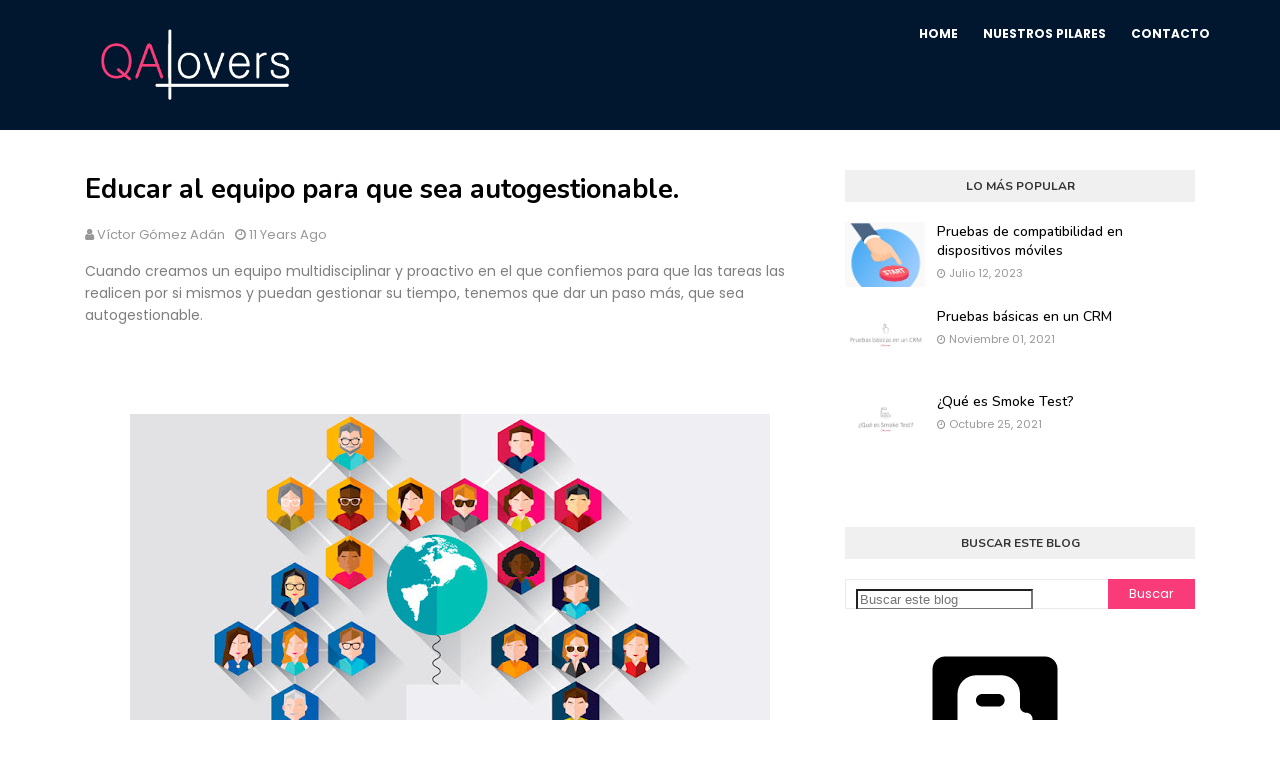

--- FILE ---
content_type: text/javascript; charset=UTF-8
request_url: http://www.qalovers.com/feeds/posts/default/-/Personas?alt=json-in-script&max-results=3&callback=jQuery1124013283314250814504_1768642769326&_=1768642769327
body_size: 13173
content:
// API callback
jQuery1124013283314250814504_1768642769326({"version":"1.0","encoding":"UTF-8","feed":{"xmlns":"http://www.w3.org/2005/Atom","xmlns$openSearch":"http://a9.com/-/spec/opensearchrss/1.0/","xmlns$blogger":"http://schemas.google.com/blogger/2008","xmlns$georss":"http://www.georss.org/georss","xmlns$gd":"http://schemas.google.com/g/2005","xmlns$thr":"http://purl.org/syndication/thread/1.0","id":{"$t":"tag:blogger.com,1999:blog-8920537119035995546"},"updated":{"$t":"2024-11-05T19:03:33.065-08:00"},"category":[{"term":"Personas"},{"term":"Procesos"},{"term":"Calidad"},{"term":"Ideas"},{"term":"Tipos de pruebas"},{"term":"Herramientas de trabajo"},{"term":"Optimismo"},{"term":"pruebas"},{"term":"Proyecto de equipo"},{"term":"Equipos de trabajo"},{"term":"Reflexiones"},{"term":"control de calidad"},{"term":"Estrategia"},{"term":"organización"},{"term":"Defectos"},{"term":"Automatización"},{"term":"Personal"},{"term":"Casos de prueba"},{"term":"Proyectos personales"},{"term":"pautas"},{"term":"Desarrollo"},{"term":"Planificación"},{"term":"devops"},{"term":"BDD"},{"term":"Cucumber"},{"term":"Definición"},{"term":"automatizacion"},{"term":"qalovers"},{"term":"qatalks"},{"term":"teorias"},{"term":"testing"},{"term":"Agile"},{"term":"Browserstack"},{"term":"Testlink"},{"term":"Unitarias"},{"term":"colaboraciones"},{"term":"eventos"},{"term":"integración continua"},{"term":"Automatización de pruebas"},{"term":"Entornos"},{"term":"KPI"},{"term":"Positivismo"},{"term":"TDD"},{"term":"futuro"},{"term":"inteligencia artificial"},{"term":"Documentación"},{"term":"Historia"},{"term":"Indicadores"},{"term":"Jira"},{"term":"Opinión"},{"term":"UI Test"},{"term":"cero defectos"},{"term":"controles"},{"term":"entrega continua"},{"term":"ia"},{"term":"qa"},{"term":"resiliencia"},{"term":"vlctesting"},{"term":"Felicidad"},{"term":"Plan de Pruebas"},{"term":"Ponencias"},{"term":"Scrum"},{"term":"Validacion"},{"term":"app"},{"term":"caso de éxito"},{"term":"dispositivos"},{"term":"eficiencia"},{"term":"ejecuciones"},{"term":"exploratorias"},{"term":"feedback"},{"term":"gherkin"},{"term":"liderazgo"},{"term":"metodologias"},{"term":"productividad"},{"term":"producto"},{"term":"proyectos"},{"term":"salud"},{"term":"test"},{"term":"vida"},{"term":"épicas"},{"term":"Ayuda"},{"term":"Comienzo"},{"term":"Conceptos básicos"},{"term":"Estefanía Fernandez Muñoz"},{"term":"Fases"},{"term":"Front"},{"term":"Gracias"},{"term":"PRR"},{"term":"Primer bug"},{"term":"Pruebas funcionales"},{"term":"Pruebas no funcionales"},{"term":"Responsive"},{"term":"Sonarqube"},{"term":"Stress"},{"term":"Todos"},{"term":"accesibilidad"},{"term":"acuerdos"},{"term":"aftertest"},{"term":"agile testing"},{"term":"analista"},{"term":"api"},{"term":"bases de la automatización"},{"term":"blockchain"},{"term":"calidad de vida"},{"term":"camino feliz"},{"term":"casuísticas"},{"term":"conferencias"},{"term":"crm"},{"term":"cursos"},{"term":"descuentos"},{"term":"dimensiones"},{"term":"discapacitados"},{"term":"ecommerce"},{"term":"estimacion"},{"term":"estimación"},{"term":"estrategias"},{"term":"facilidades"},{"term":"garantia"},{"term":"garantía"},{"term":"herramientas de automatización de pruebas"},{"term":"historias de usuario"},{"term":"internet"},{"term":"inténtalo"},{"term":"ironiafintech"},{"term":"jasmine"},{"term":"mejora"},{"term":"moviles"},{"term":"movilidad"},{"term":"mozilla"},{"term":"móviles"},{"term":"negocio"},{"term":"no funcionales"},{"term":"protractor"},{"term":"pruebas de humo"},{"term":"puntos ciegos"},{"term":"qa\u0026test"},{"term":"regresión"},{"term":"relaciones personales"},{"term":"relajación"},{"term":"robotica"},{"term":"robots"},{"term":"rpa"},{"term":"selenium"},{"term":"sistemas"},{"term":"software"},{"term":"superación"},{"term":"tablet"},{"term":"tecnologia"},{"term":"tester"},{"term":"testing agil"},{"term":"tienda virtual"},{"term":"trucos"},{"term":"uat"},{"term":"uipath"},{"term":"usabilidad"},{"term":"usuarios"},{"term":"ux"},{"term":"virtualización"},{"term":"vivencias"},{"term":"web"}],"title":{"type":"text","$t":"QALovers"},"subtitle":{"type":"html","$t":""},"link":[{"rel":"http://schemas.google.com/g/2005#feed","type":"application/atom+xml","href":"http:\/\/www.qalovers.com\/feeds\/posts\/default"},{"rel":"self","type":"application/atom+xml","href":"http:\/\/www.blogger.com\/feeds\/8920537119035995546\/posts\/default\/-\/Personas?alt=json-in-script\u0026max-results=3"},{"rel":"alternate","type":"text/html","href":"http:\/\/www.qalovers.com\/search\/label\/Personas"},{"rel":"hub","href":"http://pubsubhubbub.appspot.com/"},{"rel":"next","type":"application/atom+xml","href":"http:\/\/www.blogger.com\/feeds\/8920537119035995546\/posts\/default\/-\/Personas\/-\/Personas?alt=json-in-script\u0026start-index=4\u0026max-results=3"}],"author":[{"name":{"$t":"Izertis"},"uri":{"$t":"http:\/\/www.blogger.com\/profile\/10001600747432200616"},"email":{"$t":"noreply@blogger.com"},"gd$image":{"rel":"http://schemas.google.com/g/2005#thumbnail","width":"16","height":"16","src":"https:\/\/img1.blogblog.com\/img\/b16-rounded.gif"}}],"generator":{"version":"7.00","uri":"http://www.blogger.com","$t":"Blogger"},"openSearch$totalResults":{"$t":"47"},"openSearch$startIndex":{"$t":"1"},"openSearch$itemsPerPage":{"$t":"3"},"entry":[{"id":{"$t":"tag:blogger.com,1999:blog-8920537119035995546.post-3020876866233402245"},"published":{"$t":"2021-06-20T12:28:00.000-07:00"},"updated":{"$t":"2023-08-29T11:10:06.020-07:00"},"category":[{"scheme":"http://www.blogger.com/atom/ns#","term":"pautas"},{"scheme":"http://www.blogger.com/atom/ns#","term":"Personas"},{"scheme":"http://www.blogger.com/atom/ns#","term":"Planificación"},{"scheme":"http://www.blogger.com/atom/ns#","term":"Procesos"},{"scheme":"http://www.blogger.com/atom/ns#","term":"pruebas"},{"scheme":"http://www.blogger.com/atom/ns#","term":"regresión"},{"scheme":"http://www.blogger.com/atom/ns#","term":"Tipos de pruebas"}],"title":{"type":"text","$t":"Introducción al Testing: Realizar pruebas de regresión eficientes e inteligentes"},"content":{"type":"html","$t":"\u003Cp\u003E\u003Cspan style=\"font-family: arial;\"\u003E\u003Cspan\u003EEn un equipo de QA, existen muchas pruebas a\u003Cbr \/\u003Erealizar, y una de ellas son las pruebas de regresión, unas pruebas no del todo\u003Cbr \/\u003Ecomplejas pero que realmente no llegamos a saber el valor que tienen y aportan.\u003C\/span\u003E\u003C\/span\u003E\u003C\/p\u003E\u003Cp\u003E\u003Cspan style=\"font-family: arial;\"\u003E\u003Cspan\u003E\u003C\/span\u003E\u003C\/span\u003E\u003C\/p\u003E\u003Cdiv class=\"separator\" style=\"clear: both; text-align: center;\"\u003E\u003Cspan\u003E\u003Ca href=\"https:\/\/blogger.googleusercontent.com\/img\/b\/R29vZ2xl\/AVvXsEhXjsySoMFsXYXiL5vuoZ8v7Djx-R9mp3yyA3O7jIhAuaqYR1XiCDgz3zqGt1nMcGHs3S-eCGonMXLYQWddbZNjGXVBKBsvXeY_6o0bqvOTgB-Vb8d6RGgnpbKitskaf3E3eTj3A-fY5iI2\/s2048\/christopher-burns-Wiu3w-99tNg-unsplash.jpg\" imageanchor=\"1\" style=\"margin-left: 1em; margin-right: 1em;\"\u003E\u003Cimg border=\"0\" data-original-height=\"1365\" data-original-width=\"2048\" src=\"https:\/\/blogger.googleusercontent.com\/img\/b\/R29vZ2xl\/AVvXsEhXjsySoMFsXYXiL5vuoZ8v7Djx-R9mp3yyA3O7jIhAuaqYR1XiCDgz3zqGt1nMcGHs3S-eCGonMXLYQWddbZNjGXVBKBsvXeY_6o0bqvOTgB-Vb8d6RGgnpbKitskaf3E3eTj3A-fY5iI2\/s16000\/christopher-burns-Wiu3w-99tNg-unsplash.jpg\" \/\u003E\u003C\/a\u003E\u003C\/span\u003E\u003C\/div\u003E\u003Cbr \/\u003E\u003Cp\u003E\u003C\/p\u003E\u003Cdiv class=\"separator\" style=\"clear: both; text-align: justify;\"\u003E\u003Cbr \/\u003E\u003Cspan style=\"font-family: arial;\"\u003E\u003Cspan\u003EEl problema de estas pruebas, es cuando son redundantes\u003Cbr \/\u003Ey repetitivas, es decir, que no nos están aportando nada y que no amplían la\u003Cbr \/\u003Ecobertura de funcionalidad probada ni, a nivel de código, si se realizan con\u003Cbr \/\u003Etest de integración, la cobertura de código que se prueba hasta la fecha.\u003C\/span\u003E\u003C\/span\u003E\u003C\/div\u003E\u003Cdiv class=\"separator\" style=\"clear: both; text-align: justify;\"\u003E\u003Cspan style=\"font-family: arial;\"\u003E\u003Cspan\u003E\u0026nbsp;\u003C\/span\u003E\u003C\/span\u003E\u003Cspan style=\"font-family: arial;\"\u003E\u003C\/span\u003E\u003Cspan style=\"font-family: arial;\"\u003E\u003Cbr \/\u003E\u003C\/span\u003E\u003Cspan style=\"font-family: arial;\"\u003E\u003C\/span\u003E\u003C\/div\u003E\u003Cdiv style=\"text-align: justify;\"\u003E\u003Cbr \/\u003E\u003Cspan style=\"font-family: arial;\"\u003E\u003Cspan\u003E\u003Cbr \/\u003E\u003Cbr \/\u003E\u003C\/span\u003E\u003C\/span\u003E\u003C\/div\u003E\u003Cspan style=\"font-family: arial;\"\u003E\u003Cbr \/\u003E\u003C\/span\u003E\u003Cdiv class=\"MsoNormal\" style=\"text-align: justify;\"\u003E\u003Cbr \/\u003E\u003Cspan style=\"font-family: arial;\"\u003E\u003Cspan\u003EEl valor de las pruebas de regresión, viene dada\u003Cbr \/\u003Epor ser inteligente al diseñarlas, y a una serie de pautas:\u003C\/span\u003E\u003C\/span\u003E\u003C\/div\u003E\u003Cspan style=\"font-family: arial;\"\u003E\u003Cbr \/\u003E\u003C\/span\u003E\u003Cdiv style=\"text-align: justify;\"\u003E\u003Cbr \/\u003E\u003Cspan style=\"font-family: arial;\"\u003E\u003Cspan\u003E\u003Cbr \/\u003E\u003Cbr \/\u003E\u003C\/span\u003E\u003C\/span\u003E\u003C\/div\u003E\u003Cspan style=\"font-family: arial;\"\u003E\u003Cbr \/\u003E\u003C\/span\u003E\u003Cul style=\"text-align: justify;\"\u003E\u003Cbr \/\u003E\u003Cli\u003E\u003Cspan style=\"font-family: arial;\"\u003E\u003Cspan\u003E\u003Cb\u003ETiempo: \u003C\/b\u003ELas pruebas de regresión deben de ser\u003Cbr \/\u003Emedibles en el tiempo, tenemos que tener en cuenta el tiempo en realizarlas (si\u003Cbr \/\u003Efuese necesario, y no las hemos seleccionado ya anteriormente de nuestro plan\u003Cbr \/\u003Ede pruebas), cuando nos lleva ejecutarlas y si hablamos a nivel de código\u003Cbr \/\u003Ecuanto nos lleva mantenerlas.\u0026nbsp;\u003C\/span\u003E\u003C\/span\u003E\u003C\/li\u003E\u003Cbr \/\u003E\u003C\/ul\u003E\u003Cspan style=\"font-family: arial;\"\u003E\u003Cbr \/\u003E\u003C\/span\u003E\u003Cul style=\"text-align: justify;\"\u003E\u003Cbr \/\u003E\u003Cli\u003E\u003Cspan style=\"font-family: arial;\"\u003E\u003Cspan\u003E\u003Cb\u003ERelevancia: \u003C\/b\u003EDebemos de tener claro el propósito\u003Cbr \/\u003Ede la prueba y que es lo que va a realizar. Además, del resultado que nos\u003Cbr \/\u003Eaportará y cual es la funcionalidad que validad y su criticidad.\u003C\/span\u003E\u003C\/span\u003E\u003C\/li\u003E\u003Cbr \/\u003E\u003C\/ul\u003E\u003Cspan style=\"font-family: arial;\"\u003E\u003Cbr \/\u003E\u003C\/span\u003E\u003Cul style=\"text-align: justify;\"\u003E\u003Cbr \/\u003E\u003Cli\u003E\u003Cspan style=\"font-family: arial;\"\u003E\u003Cspan\u003E\u003Cb\u003ESignificado: \u003C\/b\u003ELa prueba de regresión debe de tener\u003Cbr \/\u003Eun significado propio, debe de cubrir una serie de pautas definidas\u003Cbr \/\u003Eanteriormente y nos debe de asegurar que lo que probamos, vale para mantener la\u003Cbr \/\u003Ecalidad del proyecto.\u003C\/span\u003E\u003C\/span\u003E \u003C\/li\u003E\u003Cbr \/\u003E\u003C\/ul\u003E\u003Cspan style=\"font-family: arial;\"\u003E\u003Cbr \/\u003E\u003C\/span\u003E\u003Cdiv class=\"MsoNormal\" style=\"text-align: justify;\"\u003E\u003Cbr \/\u003E\u003Cspan style=\"font-family: arial;\"\u003E\u003Cspan\u003EDe cara a saber el valor que nos aporta una\u003Cbr \/\u003Eprueba de regresión, debemos de tener claro cuanto nos lleva crearla, ejecutarla\u003Cbr \/\u003Ey mantenerla, y en base a eso, tenemos que saber que nos reporta y si la funcionalidad\u003Cbr \/\u003Ees crítica o no. En base a toda esta información, tenemos que saber si nos\u003Cbr \/\u003Emerece la pena el realizarlas o no.\u003C\/span\u003E\u003C\/span\u003E\u003C\/div\u003E\u003Cspan style=\"font-family: arial;\"\u003E\u003Cbr \/\u003E\u003C\/span\u003E\u003Cdiv class=\"MsoNormal\" style=\"text-align: justify;\"\u003E\u003Cbr \/\u003E\u003Cspan style=\"font-family: arial;\"\u003E\u003Cbr \/\u003E\u003C\/span\u003E\u003C\/div\u003E\u003Cspan style=\"font-family: arial;\"\u003E\u003Cbr \/\u003E\u003C\/span\u003E\u003Cdiv style=\"text-align: justify;\"\u003E\u003Cbr \/\u003E\u003Cspan style=\"font-family: arial;\"\u003E\u003Cspan\u003E\u003Cbr \/\u003E\u003Cbr \/\u003E\u003C\/span\u003E\u003C\/span\u003E\u003C\/div\u003E\u003Cspan style=\"font-family: arial;\"\u003E\u003Cbr \/\u003E\u003C\/span\u003E\u003Cdiv class=\"MsoNormal\" style=\"text-align: justify;\"\u003E\u003Cbr \/\u003E\u003Cspan style=\"font-family: arial;\"\u003E\u003Cspan\u003ELo ideal, y a lo que tenemos que ir, es que estas\u003Cbr \/\u003Epruebas de regresión sean automáticas, por lo tanto, tienen un coste “extra”\u003Cbr \/\u003Eque nos tiene que hacer pensar el valor que puedan aportar. Personalmente, creo\u003Cbr \/\u003Eque, invirtiendo lo que tengamos que invertir, las pruebas de regresión aportan\u003Cbr \/\u003Eun valor muy alto, pero siempre sabiendo que no debemos de duplicarlas al\u003Cbr \/\u003Ehacerlas automáticas y saber el tiempo que nos va a llevar hacer los scripts\u003Cbr \/\u003Enecesarios.\u003C\/span\u003E\u003C\/span\u003E\u003C\/div\u003E\u003Cspan style=\"font-family: arial;\"\u003E\u003Cbr \/\u003E\u003C\/span\u003E\u003Cdiv class=\"MsoNormal\" style=\"text-align: justify;\"\u003E\u003Cbr \/\u003E\u003Cspan style=\"font-family: arial;\"\u003E\u003Cbr \/\u003E\u003C\/span\u003E\u003C\/div\u003E\u003Cspan style=\"font-family: arial;\"\u003E\u003Cbr \/\u003E\u003C\/span\u003E\u003Cdiv style=\"text-align: justify;\"\u003E\u003Cbr \/\u003E\u003Cspan style=\"font-family: arial;\"\u003E\u003Cspan\u003E\u003Cbr \/\u003E\u003Cbr \/\u003E\u003C\/span\u003E\u003C\/span\u003E\u003C\/div\u003E\u003Cspan style=\"font-family: arial;\"\u003E\u003Cbr \/\u003E\u003C\/span\u003E\u003Cdiv class=\"MsoNormal\" style=\"text-align: justify;\"\u003E\u003Cbr \/\u003E\u003Cspan style=\"font-family: arial;\"\u003E\u003Cspan\u003ELas pruebas de regresión deben de ser “reutilizadas”,\u003Cbr \/\u003Eme explico: son pruebas que ya se han escrito y definido anteriormente en la\u003Cbr \/\u003Efase de definición propia del plan de pruebas y que seleccionamos\u003Cbr \/\u003Eposteriormente porque sabemos que lo que prueban puede ser crítico o grave y se\u003Cbr \/\u003Ebasan en la experiencia que puede tener la persona que prueba sobre el proyecto\u003Cbr \/\u003Een concreto. En este sentido, las pruebas no nos restan tiempo, solo tenemos\u003Cbr \/\u003Eque contabilizar el tiempo de ejecución manual, el tiempo que nos lleva hacer\u003Cbr \/\u003Elos scripts para automatizarlas y el tiempo que nos lleva repasar los\u003Cbr \/\u003Eresultados de las pruebas y saber lo que está funcionando y lo que no.\u003C\/span\u003E\u003C\/span\u003E\u003C\/div\u003E\u003Cspan style=\"font-family: arial;\"\u003E\u003Cbr \/\u003E\u003C\/span\u003E\u003Cdiv class=\"MsoNormal\" style=\"text-align: justify;\"\u003E\u003Cbr \/\u003E\u003Cspan style=\"font-family: arial;\"\u003E\u003Cbr \/\u003E\u003C\/span\u003E\u003C\/div\u003E\u003Cspan style=\"font-family: arial;\"\u003E\u003Cbr \/\u003E\u003C\/span\u003E\u003Cdiv style=\"text-align: justify;\"\u003E\u003Cbr \/\u003E\u003Cspan style=\"font-family: arial;\"\u003E\u003Cspan\u003E\u003Cbr \/\u003E\u003Cbr \/\u003E\u003C\/span\u003E\u003C\/span\u003E\u003C\/div\u003E\u003Cspan style=\"font-family: arial;\"\u003E\u003Cbr \/\u003E\u003C\/span\u003E\u003Cdiv class=\"MsoNormal\" style=\"text-align: justify;\"\u003E\u003Cbr \/\u003E\u003Cspan style=\"font-family: arial;\"\u003E\u003Cspan\u003EOtra manera de ahorrar tiempo y costes, es el\u003Cbr \/\u003Edefinir las pruebas antes de que se describa el plan de pruebas, utilizando BDD,\u003Cbr \/\u003Ede esta manera tendremos caminos ya cubiertos y reutilizando información\u003Cbr \/\u003Evaliosa a posterior.\u003C\/span\u003E\u003C\/span\u003E\u003C\/div\u003E\u003Cspan style=\"font-family: arial;\"\u003E\u003Cbr \/\u003E\u003C\/span\u003E\u003Cdiv class=\"MsoNormal\" style=\"text-align: justify;\"\u003E\u003Cbr \/\u003E\u003Cspan style=\"font-family: arial;\"\u003E\u003Cbr \/\u003E\u003C\/span\u003E\u003C\/div\u003E\u003Cspan style=\"font-family: arial;\"\u003E\u003Cbr \/\u003E\u003C\/span\u003E\u003Cdiv style=\"text-align: justify;\"\u003E\u003Cbr \/\u003E\u003Cspan style=\"font-family: arial;\"\u003E\u003Cspan\u003E\u003Cbr \/\u003E\u003Cbr \/\u003E\u003C\/span\u003E\u003C\/span\u003E\u003C\/div\u003E\u003Cspan style=\"font-family: arial;\"\u003E\u003Cbr \/\u003E\u003C\/span\u003E\u003Cdiv class=\"MsoNormal\" style=\"text-align: justify;\"\u003E\u003Cbr \/\u003E\u003Cspan style=\"font-family: arial;\"\u003E\u003Cspan\u003EDependiendo de como estemos en el proyecto y lo holgado\u003Cbr \/\u003Eque tengamos nuestro tiempo, debemos de pensar en otra estrategia, el ejecutar\u003Cbr \/\u003Etodas las pruebas de regresión por cada entrega o valorar el ejecutar solamente\u003Cbr \/\u003Eun paquete que sepamos que puede romper lo que ya estaba funcionando.\u0026nbsp;\u003C\/span\u003E\u003C\/span\u003E\u003C\/div\u003E\u003Cspan style=\"font-family: arial;\"\u003E\u003Cbr \/\u003E\u003C\/span\u003E\u003Cdiv class=\"MsoNormal\" style=\"text-align: justify;\"\u003E\u003Cbr \/\u003E\u003Cspan style=\"font-family: arial;\"\u003E\u003Cbr \/\u003E\u003C\/span\u003E\u003C\/div\u003E\u003Cspan style=\"font-family: arial;\"\u003E\u003Cbr \/\u003E\u003C\/span\u003E\u003Cdiv class=\"MsoNormal\" style=\"text-align: justify;\"\u003E\u003Cbr \/\u003E\u003Cspan style=\"font-family: arial;\"\u003E\u003Cspan\u003EPersonalmente,\u003Cbr \/\u003Esuelo ser de los que piensan que es mejor el ejecutar todo, pero si es cierto, que,\u003Cbr \/\u003Een la mayoría de las ocasiones, nuestro tiempo es muy limitado y nos podemos\u003Cbr \/\u003Eencontrar con que nos pillamos los dedos y no nos da tiempo a una ejecución\u003Cbr \/\u003Ecompleta. Según la entrega realizada, tenemos que enfocarnos en saber cuales\u003Cbr \/\u003Ehan sido los cambios y que impactos puede tener en el software que ya estaba\u003Cbr \/\u003Esubido y funcionando, confiando en que hemos identificado correctamente esto y ahorrando\u003Cbr \/\u003Emuchísimo tiempo que podemos dedicar a otras labores, quizá, más importantes.\u003C\/span\u003E\u003C\/span\u003E\u003C\/div\u003E\u003Cspan style=\"font-family: arial;\"\u003E\u003Cbr \/\u003E\u003C\/span\u003E\u003Cdiv class=\"MsoNormal\" style=\"text-align: justify;\"\u003E\u003Cbr \/\u003E\u003Cspan style=\"font-family: arial;\"\u003E\u003Cbr \/\u003E\u003C\/span\u003E\u003C\/div\u003E\u003Cspan style=\"font-family: arial;\"\u003E\u003Cbr \/\u003E\u003C\/span\u003E\u003Cdiv style=\"text-align: justify;\"\u003E\u003Cbr \/\u003E\u003Cspan style=\"font-family: arial;\"\u003E\u003Cspan\u003E\u003Cbr \/\u003E\u003Cbr \/\u003E\u003C\/span\u003E\u003C\/span\u003E\u003C\/div\u003E\u003Cspan style=\"font-family: arial;\"\u003E\u003Cbr \/\u003E\u003C\/span\u003E\u003Cdiv class=\"MsoNormal\" style=\"text-align: justify;\"\u003E\u003Cbr \/\u003E\u003Cspan style=\"font-family: arial;\"\u003E\u003Cspan\u003EA nivel de automatización, si la estrategia ha\u003Cbr \/\u003Esido el que las pruebas de regresión estén automatizadas, debemos de saber que\u003Cbr \/\u003Ese debe de medir la cobertura de las mismas, ya que, si no, el beneficio de\u003Cbr \/\u003Eestas es más bien escaso. Si tenemos muchas pruebas de regresión en las que\u003Cbr \/\u003Ehemos invertido una gran cantidad de esfuerzo y tiempo en realizarlas, pero no\u003Cbr \/\u003Esabemos la cobertura de las mismas, el valor que nos aporta baja exponencialmente,\u003Cbr \/\u003Edebemos de ser inteligentes a la hora de saber cuanto nos lleva mantenerlas, y\u003Cbr \/\u003Esobre todo ejecutarlas y analizar sus resultados, proporcionándonos una seguridad\u003Cbr \/\u003Een las entregas y abriendo posibles defectos regresivos que rompen lo que ya estaba\u003Cbr \/\u003Efuncionando.\u003C\/span\u003E\u003C\/span\u003E\u003C\/div\u003E\u003Cspan style=\"font-family: arial;\"\u003E\u003Cbr \/\u003E\u003C\/span\u003E\u003Cdiv class=\"MsoNormal\" style=\"text-align: justify;\"\u003E\u003Cbr \/\u003E\u003Cspan style=\"font-family: arial;\"\u003E\u003Cbr \/\u003E\u003C\/span\u003E\u003C\/div\u003E\u003Cspan style=\"font-family: arial;\"\u003E\u003Cbr \/\u003E\u003C\/span\u003E\u003Cdiv style=\"text-align: justify;\"\u003E\u003Cbr \/\u003E\u003Cspan style=\"font-family: arial;\"\u003E\u003Cspan\u003E\u003Cbr \/\u003E\u003Cbr \/\u003E\u003C\/span\u003E\u003C\/span\u003E\u003C\/div\u003E\u003Cspan style=\"font-family: arial;\"\u003E\u003Cbr \/\u003E\u003C\/span\u003E\u003Cdiv class=\"MsoNormal\" style=\"text-align: justify;\"\u003E\u003Cbr \/\u003E\u003Cspan style=\"font-family: arial;\"\u003E\u003Cspan\u003EDesde mi punto de vista, las pruebas de regresión son\u003Cbr \/\u003Etotalmente imprescindibles en los proyectos y con ellas, tanto si son manuales\u003Cbr \/\u003Eo automáticas, averiguaremos posibles desperfectos, cosas que han dejado de\u003Cbr \/\u003Efuncionar y, sobre todo, levantaremos riesgos tempranos antes de que se llegue\u003Cbr \/\u003Ea cliente y cualquier problema de este tipo, haga un ruido tremendo. A nadie\u003Cbr \/\u003Enos gusta ver algo que funcionaba y de repente se rompe, por lo tanto, os puedo\u003Cbr \/\u003Edecir, que no dejéis de hacer pruebas de regresión de manera inteligente y\u003Cbr \/\u003Esabiendo y valorando el tiempo que tengáis en el proyecto.\u003C\/span\u003E\u003C\/span\u003E\u003C\/div\u003E\u003Cbr \/\u003E\u003Cstyle\u003E\u003Cbr \/\u003E\u003C!--\u003Cbr \/\u003E \/* Font Definitions *\/\u003Cbr \/\u003E @font-face\u003Cbr \/\u003E {font-family:Wingdings;\u003Cbr \/\u003E panose-1:5 0 0 0 0 0 0 0 0 0;\u003Cbr \/\u003E mso-font-charset:2;\u003Cbr \/\u003E mso-generic-font-family:decorative;\u003Cbr \/\u003E mso-font-pitch:variable;\u003Cbr \/\u003E mso-font-signature:0 268435456 0 0 -2147483648 0;}\u003Cbr \/\u003E@font-face\u003Cbr \/\u003E {font-family:\"Cambria Math\";\u003Cbr \/\u003E panose-1:2 4 5 3 5 4 6 3 2 4;\u003Cbr \/\u003E mso-font-charset:0;\u003Cbr \/\u003E mso-generic-font-family:roman;\u003Cbr \/\u003E mso-font-pitch:variable;\u003Cbr \/\u003E mso-font-signature:3 0 0 0 1 0;}\u003Cbr \/\u003E@font-face\u003Cbr \/\u003E {font-family:Calibri;\u003Cbr \/\u003E panose-1:2 15 5 2 2 2 4 3 2 4;\u003Cbr \/\u003E mso-font-charset:0;\u003Cbr \/\u003E mso-generic-font-family:swiss;\u003Cbr \/\u003E mso-font-pitch:variable;\u003Cbr \/\u003E mso-font-signature:-536859905 -1073732485 9 0 511 0;}\u003Cbr \/\u003E \/* Style Definitions *\/\u003Cbr \/\u003E p.MsoNormal, li.MsoNormal, div.MsoNormal\u003Cbr \/\u003E {mso-style-unhide:no;\u003Cbr \/\u003E mso-style-qformat:yes;\u003Cbr \/\u003E mso-style-parent:\"\";\u003Cbr \/\u003E margin:0cm;\u003Cbr \/\u003E margin-bottom:.0001pt;\u003Cbr \/\u003E mso-pagination:widow-orphan;\u003Cbr \/\u003E font-size:12.0pt;\u003Cbr \/\u003E font-family:\"Calibri\",sans-serif;\u003Cbr \/\u003E mso-ascii-font-family:Calibri;\u003Cbr \/\u003E mso-ascii-theme-font:minor-latin;\u003Cbr \/\u003E mso-fareast-font-family:Calibri;\u003Cbr \/\u003E mso-fareast-theme-font:minor-latin;\u003Cbr \/\u003E mso-hansi-font-family:Calibri;\u003Cbr \/\u003E mso-hansi-theme-font:minor-latin;\u003Cbr \/\u003E mso-bidi-font-family:\"Times New Roman\";\u003Cbr \/\u003E mso-bidi-theme-font:minor-bidi;\u003Cbr \/\u003E mso-fareast-language:EN-US;}\u003Cbr \/\u003Ep.MsoListParagraph, li.MsoListParagraph, div.MsoListParagraph\u003Cbr \/\u003E {mso-style-priority:34;\u003Cbr \/\u003E mso-style-unhide:no;\u003Cbr \/\u003E mso-style-qformat:yes;\u003Cbr \/\u003E margin-top:0cm;\u003Cbr \/\u003E margin-right:0cm;\u003Cbr \/\u003E margin-bottom:0cm;\u003Cbr \/\u003E margin-left:36.0pt;\u003Cbr \/\u003E margin-bottom:.0001pt;\u003Cbr \/\u003E mso-add-space:auto;\u003Cbr \/\u003E mso-pagination:widow-orphan;\u003Cbr \/\u003E font-size:12.0pt;\u003Cbr \/\u003E font-family:\"Calibri\",sans-serif;\u003Cbr \/\u003E mso-ascii-font-family:Calibri;\u003Cbr \/\u003E mso-ascii-theme-font:minor-latin;\u003Cbr \/\u003E mso-fareast-font-family:Calibri;\u003Cbr \/\u003E mso-fareast-theme-font:minor-latin;\u003Cbr \/\u003E mso-hansi-font-family:Calibri;\u003Cbr \/\u003E mso-hansi-theme-font:minor-latin;\u003Cbr \/\u003E mso-bidi-font-family:\"Times New Roman\";\u003Cbr \/\u003E mso-bidi-theme-font:minor-bidi;\u003Cbr \/\u003E mso-fareast-language:EN-US;}\u003Cbr \/\u003Ep.MsoListParagraphCxSpFirst, li.MsoListParagraphCxSpFirst, div.MsoListParagraphCxSpFirst\u003Cbr \/\u003E {mso-style-priority:34;\u003Cbr \/\u003E mso-style-unhide:no;\u003Cbr \/\u003E mso-style-qformat:yes;\u003Cbr \/\u003E mso-style-type:export-only;\u003Cbr \/\u003E margin-top:0cm;\u003Cbr \/\u003E margin-right:0cm;\u003Cbr \/\u003E margin-bottom:0cm;\u003Cbr \/\u003E margin-left:36.0pt;\u003Cbr \/\u003E margin-bottom:.0001pt;\u003Cbr \/\u003E mso-add-space:auto;\u003Cbr \/\u003E mso-pagination:widow-orphan;\u003Cbr \/\u003E font-size:12.0pt;\u003Cbr \/\u003E font-family:\"Calibri\",sans-serif;\u003Cbr \/\u003E mso-ascii-font-family:Calibri;\u003Cbr \/\u003E mso-ascii-theme-font:minor-latin;\u003Cbr \/\u003E mso-fareast-font-family:Calibri;\u003Cbr \/\u003E mso-fareast-theme-font:minor-latin;\u003Cbr \/\u003E mso-hansi-font-family:Calibri;\u003Cbr \/\u003E mso-hansi-theme-font:minor-latin;\u003Cbr \/\u003E mso-bidi-font-family:\"Times New Roman\";\u003Cbr \/\u003E mso-bidi-theme-font:minor-bidi;\u003Cbr \/\u003E mso-fareast-language:EN-US;}\u003Cbr \/\u003Ep.MsoListParagraphCxSpMiddle, li.MsoListParagraphCxSpMiddle, div.MsoListParagraphCxSpMiddle\u003Cbr \/\u003E {mso-style-priority:34;\u003Cbr \/\u003E mso-style-unhide:no;\u003Cbr \/\u003E mso-style-qformat:yes;\u003Cbr \/\u003E mso-style-type:export-only;\u003Cbr \/\u003E margin-top:0cm;\u003Cbr \/\u003E margin-right:0cm;\u003Cbr \/\u003E margin-bottom:0cm;\u003Cbr \/\u003E margin-left:36.0pt;\u003Cbr \/\u003E margin-bottom:.0001pt;\u003Cbr \/\u003E mso-add-space:auto;\u003Cbr \/\u003E mso-pagination:widow-orphan;\u003Cbr \/\u003E font-size:12.0pt;\u003Cbr \/\u003E font-family:\"Calibri\",sans-serif;\u003Cbr \/\u003E mso-ascii-font-family:Calibri;\u003Cbr \/\u003E mso-ascii-theme-font:minor-latin;\u003Cbr \/\u003E mso-fareast-font-family:Calibri;\u003Cbr \/\u003E mso-fareast-theme-font:minor-latin;\u003Cbr \/\u003E mso-hansi-font-family:Calibri;\u003Cbr \/\u003E mso-hansi-theme-font:minor-latin;\u003Cbr \/\u003E mso-bidi-font-family:\"Times New Roman\";\u003Cbr \/\u003E mso-bidi-theme-font:minor-bidi;\u003Cbr \/\u003E mso-fareast-language:EN-US;}\u003Cbr \/\u003Ep.MsoListParagraphCxSpLast, li.MsoListParagraphCxSpLast, div.MsoListParagraphCxSpLast\u003Cbr \/\u003E {mso-style-priority:34;\u003Cbr \/\u003E mso-style-unhide:no;\u003Cbr \/\u003E mso-style-qformat:yes;\u003Cbr \/\u003E mso-style-type:export-only;\u003Cbr \/\u003E margin-top:0cm;\u003Cbr \/\u003E margin-right:0cm;\u003Cbr \/\u003E margin-bottom:0cm;\u003Cbr \/\u003E margin-left:36.0pt;\u003Cbr \/\u003E margin-bottom:.0001pt;\u003Cbr \/\u003E mso-add-space:auto;\u003Cbr \/\u003E mso-pagination:widow-orphan;\u003Cbr \/\u003E font-size:12.0pt;\u003Cbr \/\u003E font-family:\"Calibri\",sans-serif;\u003Cbr \/\u003E mso-ascii-font-family:Calibri;\u003Cbr \/\u003E mso-ascii-theme-font:minor-latin;\u003Cbr \/\u003E mso-fareast-font-family:Calibri;\u003Cbr \/\u003E mso-fareast-theme-font:minor-latin;\u003Cbr \/\u003E mso-hansi-font-family:Calibri;\u003Cbr \/\u003E mso-hansi-theme-font:minor-latin;\u003Cbr \/\u003E mso-bidi-font-family:\"Times New Roman\";\u003Cbr \/\u003E mso-bidi-theme-font:minor-bidi;\u003Cbr \/\u003E mso-fareast-language:EN-US;}\u003Cbr \/\u003E.MsoChpDefault\u003Cbr \/\u003E {mso-style-type:export-only;\u003Cbr \/\u003E mso-default-props:yes;\u003Cbr \/\u003E font-family:\"Calibri\",sans-serif;\u003Cbr \/\u003E mso-ascii-font-family:Calibri;\u003Cbr \/\u003E mso-ascii-theme-font:minor-latin;\u003Cbr \/\u003E mso-fareast-font-family:Calibri;\u003Cbr \/\u003E mso-fareast-theme-font:minor-latin;\u003Cbr \/\u003E mso-hansi-font-family:Calibri;\u003Cbr \/\u003E mso-hansi-theme-font:minor-latin;\u003Cbr \/\u003E mso-bidi-font-family:\"Times New Roman\";\u003Cbr \/\u003E mso-bidi-theme-font:minor-bidi;\u003Cbr \/\u003E mso-fareast-language:EN-US;}\u003Cbr \/\u003E@page WordSection1\u003Cbr \/\u003E {size:595.0pt 842.0pt;\u003Cbr \/\u003E margin:70.85pt 3.0cm 70.85pt 3.0cm;\u003Cbr \/\u003E mso-header-margin:35.4pt;\u003Cbr \/\u003E mso-footer-margin:35.4pt;\u003Cbr \/\u003E mso-paper-source:0;}\u003Cbr \/\u003Ediv.WordSection1\u003Cbr \/\u003E {page:WordSection1;}\u003Cbr \/\u003E \/* List Definitions *\/\u003Cbr \/\u003E @list l0\u003Cbr \/\u003E {mso-list-id:901981818;\u003Cbr \/\u003E mso-list-type:hybrid;\u003Cbr \/\u003E mso-list-template-ids:-1919232288 67764225 67764227 67764229 67764225 67764227 67764229 67764225 67764227 67764229;}\u003Cbr \/\u003E@list l0:level1\u003Cbr \/\u003E {mso-level-number-format:bullet;\u003Cbr \/\u003E mso-level-text:;\u003Cbr \/\u003E mso-level-tab-stop:none;\u003Cbr \/\u003E mso-level-number-position:left;\u003Cbr \/\u003E text-indent:-18.0pt;\u003Cbr \/\u003E font-family:Symbol;}\u003Cbr \/\u003E@list l0:level2\u003Cbr \/\u003E {mso-level-number-format:bullet;\u003Cbr \/\u003E mso-level-text:o;\u003Cbr \/\u003E mso-level-tab-stop:none;\u003Cbr \/\u003E mso-level-number-position:left;\u003Cbr \/\u003E text-indent:-18.0pt;\u003Cbr \/\u003E font-family:\"Courier New\";}\u003Cbr \/\u003E@list l0:level3\u003Cbr \/\u003E {mso-level-number-format:bullet;\u003Cbr \/\u003E mso-level-text:;\u003Cbr \/\u003E mso-level-tab-stop:none;\u003Cbr \/\u003E mso-level-number-position:left;\u003Cbr \/\u003E text-indent:-18.0pt;\u003Cbr \/\u003E font-family:Wingdings;}\u003Cbr \/\u003E@list l0:level4\u003Cbr \/\u003E {mso-level-number-format:bullet;\u003Cbr \/\u003E mso-level-text:;\u003Cbr \/\u003E mso-level-tab-stop:none;\u003Cbr \/\u003E mso-level-number-position:left;\u003Cbr \/\u003E text-indent:-18.0pt;\u003Cbr \/\u003E font-family:Symbol;}\u003Cbr \/\u003E@list l0:level5\u003Cbr \/\u003E {mso-level-number-format:bullet;\u003Cbr \/\u003E mso-level-text:o;\u003Cbr \/\u003E mso-level-tab-stop:none;\u003Cbr \/\u003E mso-level-number-position:left;\u003Cbr \/\u003E text-indent:-18.0pt;\u003Cbr \/\u003E font-family:\"Courier New\";}\u003Cbr \/\u003E@list l0:level6\u003Cbr \/\u003E {mso-level-number-format:bullet;\u003Cbr \/\u003E mso-level-text:;\u003Cbr \/\u003E mso-level-tab-stop:none;\u003Cbr \/\u003E mso-level-number-position:left;\u003Cbr \/\u003E text-indent:-18.0pt;\u003Cbr \/\u003E font-family:Wingdings;}\u003Cbr \/\u003E@list l0:level7\u003Cbr \/\u003E {mso-level-number-format:bullet;\u003Cbr \/\u003E mso-level-text:;\u003Cbr \/\u003E mso-level-tab-stop:none;\u003Cbr \/\u003E mso-level-number-position:left;\u003Cbr \/\u003E text-indent:-18.0pt;\u003Cbr \/\u003E font-family:Symbol;}\u003Cbr \/\u003E@list l0:level8\u003Cbr \/\u003E {mso-level-number-format:bullet;\u003Cbr \/\u003E mso-level-text:o;\u003Cbr \/\u003E mso-level-tab-stop:none;\u003Cbr \/\u003E mso-level-number-position:left;\u003Cbr \/\u003E text-indent:-18.0pt;\u003Cbr \/\u003E font-family:\"Courier New\";}\u003Cbr \/\u003E@list l0:level9\u003Cbr \/\u003E {mso-level-number-format:bullet;\u003Cbr \/\u003E mso-level-text:;\u003Cbr \/\u003E mso-level-tab-stop:none;\u003Cbr \/\u003E mso-level-number-position:left;\u003Cbr \/\u003E text-indent:-18.0pt;\u003Cbr \/\u003E font-family:Wingdings;}\u003Cbr \/\u003Eol\u003Cbr \/\u003E {margin-bottom:0cm;}\u003Cbr \/\u003Eul\u003Cbr \/\u003E {margin-bottom:0cm;}\u003Cbr \/\u003E--\u003E\u003Cbr \/\u003E\u003C\/style\u003E"},"link":[{"rel":"replies","type":"application/atom+xml","href":"http:\/\/www.qalovers.com\/feeds\/3020876866233402245\/comments\/default","title":"Enviar comentarios"},{"rel":"replies","type":"text/html","href":"http:\/\/www.qalovers.com\/2021\/06\/introduccion-al-testing-realizar.html#comment-form","title":"0 comentarios"},{"rel":"edit","type":"application/atom+xml","href":"http:\/\/www.blogger.com\/feeds\/8920537119035995546\/posts\/default\/3020876866233402245"},{"rel":"self","type":"application/atom+xml","href":"http:\/\/www.blogger.com\/feeds\/8920537119035995546\/posts\/default\/3020876866233402245"},{"rel":"alternate","type":"text/html","href":"http:\/\/www.qalovers.com\/2021\/06\/introduccion-al-testing-realizar.html","title":"Introducción al Testing: Realizar pruebas de regresión eficientes e inteligentes"}],"author":[{"name":{"$t":"Unknown"},"email":{"$t":"noreply@blogger.com"},"gd$image":{"rel":"http://schemas.google.com/g/2005#thumbnail","width":"16","height":"16","src":"https:\/\/img1.blogblog.com\/img\/b16-rounded.gif"}}],"media$thumbnail":{"xmlns$media":"http://search.yahoo.com/mrss/","url":"https:\/\/blogger.googleusercontent.com\/img\/b\/R29vZ2xl\/AVvXsEhXjsySoMFsXYXiL5vuoZ8v7Djx-R9mp3yyA3O7jIhAuaqYR1XiCDgz3zqGt1nMcGHs3S-eCGonMXLYQWddbZNjGXVBKBsvXeY_6o0bqvOTgB-Vb8d6RGgnpbKitskaf3E3eTj3A-fY5iI2\/s72-c\/christopher-burns-Wiu3w-99tNg-unsplash.jpg","height":"72","width":"72"},"thr$total":{"$t":"0"}},{"id":{"$t":"tag:blogger.com,1999:blog-8920537119035995546.post-5457307685396415253"},"published":{"$t":"2021-06-13T14:09:00.000-07:00"},"updated":{"$t":"2023-08-29T11:10:06.353-07:00"},"category":[{"scheme":"http://www.blogger.com/atom/ns#","term":"Ideas"},{"scheme":"http://www.blogger.com/atom/ns#","term":"Personas"}],"title":{"type":"text","$t":"Introducción al Testing: La batería de pruebas de regresión"},"content":{"type":"html","$t":"\u003Cdiv class=\"MsoNormal\" style=\"text-align: justify;\"\u003E\u003Cbr \/\u003E\u003Cspan style=\"font-family: arial;\"\u003EUna de las peores cosas que nos pueden pasar en un entorno productivo es una regresión, algo que funcionaba perfectamente y que por una refactorización o un cambio, deja de funcionar.\u003Cbr \/\u003E\u003Cbr \/\u003E\u003Cbr \/\u003E\u003Cbr \/\u003E\u003C\/span\u003E\u003Cdiv class=\"separator\" style=\"clear: both;\"\u003E\u003Cbr \/\u003E\u003Cdiv class=\"separator\" style=\"clear: both; text-align: center;\"\u003E\u003Ca href=\"https:\/\/blogger.googleusercontent.com\/img\/b\/R29vZ2xl\/AVvXsEgrUx2FEepcZx3NgxTDa5mHkf67p4LMI9wcdN1verXEWxhRlRcstzxM6lO_Iojzr8e09_kwIOZFtJkJuKlXBQFkOiZKjrOH7Io2I03cpMC2YCa-PLoYdbapHwE1xorki4-g56WPNBkSOP6m\/s2048\/xps-kLfkVa_4aXM-unsplash.jpg\" style=\"margin-left: 1em; margin-right: 1em;\"\u003E\u003Cimg border=\"0\" data-original-height=\"1367\" data-original-width=\"2048\" src=\"https:\/\/blogger.googleusercontent.com\/img\/b\/R29vZ2xl\/AVvXsEgrUx2FEepcZx3NgxTDa5mHkf67p4LMI9wcdN1verXEWxhRlRcstzxM6lO_Iojzr8e09_kwIOZFtJkJuKlXBQFkOiZKjrOH7Io2I03cpMC2YCa-PLoYdbapHwE1xorki4-g56WPNBkSOP6m\/s16000\/xps-kLfkVa_4aXM-unsplash.jpg\" \/\u003E\u003C\/a\u003E\u003C\/div\u003E\u003Cspan style=\"font-family: arial;\"\u003E\u003C\/span\u003E\u003C\/div\u003E\u003Cspan style=\"font-family: arial;\"\u003E\u003Cbr \/\u003E\u003Cbr \/\u003E\u003C\/span\u003E\u003Cdiv class=\"separator\" style=\"clear: both;\"\u003E\u003Cbr \/\u003E\u003C\/div\u003E\u003Cspan style=\"font-family: arial;\"\u003E\u003Cbr \/\u003E\u003Cbr \/\u003E\u003C\/span\u003E\u003C\/div\u003E\u003Cspan style=\"font-family: arial;\"\u003E\u003Cbr \/\u003E\u003C\/span\u003E\u003Cdiv class=\"MsoNormal\" style=\"text-align: justify;\"\u003E\u003Cspan style=\"font-family: arial;\"\u003E\u003Cbr \/\u003ECuando nos enfrentamos a regresiones, tenemos dos opciones, agachar la cabeza y aguantar el temporal o tener una buena batería de pruebas de regresión que nos aseguren que toda la aplicación en conjunto funcione como debe de funcionar.\u003C\/span\u003E\u003C\/div\u003E\u003Cspan style=\"font-family: arial;\"\u003E\u003Cbr \/\u003E\u003C\/span\u003E\u003Cdiv class=\"MsoNormal\" style=\"text-align: justify;\"\u003E\u003Cbr \/\u003E\u003Cspan style=\"font-family: arial;\"\u003E\u003Cbr \/\u003E\u003C\/span\u003E\u003C\/div\u003E\u003Cspan style=\"font-family: arial;\"\u003E\u003Cbr \/\u003E\u003C\/span\u003E\u003Cdiv class=\"MsoNormal\" style=\"text-align: justify;\"\u003E\u003Cspan style=\"font-family: arial;\"\u003E\u003Cbr \/\u003EUna regresión puede ser producida, en el mayor de los casos, por algún cambio transversal en otro módulo y que haga fallar una parte de la aplicación que, supuestamente, no se ha tocado.\u003C\/span\u003E\u003C\/div\u003E\u003Cspan style=\"font-family: arial;\"\u003E\u003Cbr \/\u003E\u003C\/span\u003E\u003Cdiv class=\"MsoNormal\" style=\"text-align: justify;\"\u003E\u003Cbr \/\u003E\u003Cspan style=\"font-family: arial;\"\u003E\u003Cbr \/\u003E\u003C\/span\u003E\u003C\/div\u003E\u003Cspan style=\"font-family: arial;\"\u003E\u003Cbr \/\u003E\u003C\/span\u003E\u003Cdiv class=\"MsoNormal\" style=\"text-align: justify;\"\u003E\u003Cspan style=\"font-family: arial;\"\u003E\u003Cbr \/\u003EPara evitar este tipo de problemas, tenemos que tener una buena batería de pruebas de regresión. Esta batería de pruebas hará que tengamos que probar las partes más problemáticas o ciertas partes transversales para evitarnos disgustos sin sentido.\u003C\/span\u003E\u003C\/div\u003E\u003Cspan style=\"font-family: arial;\"\u003E\u003Cbr \/\u003E\u003C\/span\u003E\u003Cdiv class=\"MsoNormal\" style=\"text-align: justify;\"\u003E\u003Cbr \/\u003E\u003Cspan style=\"font-family: arial;\"\u003E\u003Cbr \/\u003E\u003C\/span\u003E\u003C\/div\u003E\u003Cspan style=\"font-family: arial;\"\u003E\u003Cbr \/\u003E\u003C\/span\u003E\u003Cdiv class=\"MsoNormal\" style=\"text-align: justify;\"\u003E\u003Cspan style=\"font-family: arial;\"\u003E\u003Cbr \/\u003EPreferiblemente y bajo mi punto de vista, la batería de pruebas de regresión tiene que ser y estar automatizada, así cada vez que tengamos un cambio de versión podemos, de manera automática, lanzar estas pruebas para comprobar que, efectivamente, todo funciona correctamente.\u003C\/span\u003E\u003C\/div\u003E\u003Cspan style=\"font-family: arial;\"\u003E\u003Cbr \/\u003E\u003C\/span\u003E\u003Cdiv class=\"MsoNormal\" style=\"text-align: justify;\"\u003E\u003Cbr \/\u003E\u003Cspan style=\"font-family: arial;\"\u003E\u003Cbr \/\u003E\u003C\/span\u003E\u003C\/div\u003E\u003Cspan style=\"font-family: arial;\"\u003E\u003Cbr \/\u003E\u003C\/span\u003E\u003Cdiv class=\"MsoNormal\" style=\"text-align: justify;\"\u003E\u003Cspan style=\"font-family: arial;\"\u003E\u003Cbr \/\u003EEn cada sprint, nos podemos guardar un tiempo para seleccionar los casos que observemos que sean regresivos y automatizarlos, habitualmente, pueden ser 4 o 5 como mucho, así que nos llevará poco tiempo y nos podemos ahorrar un tiempo muy valioso en cada cambio de versión.\u003C\/span\u003E\u003C\/div\u003E\u003Cspan style=\"font-family: arial;\"\u003E\u003Cbr \/\u003E\u003C\/span\u003E\u003Cdiv class=\"MsoNormal\" style=\"text-align: justify;\"\u003E\u003Cbr \/\u003E\u003Cspan style=\"font-family: arial;\"\u003E\u003Cbr \/\u003E\u003C\/span\u003E\u003C\/div\u003E\u003Cspan style=\"font-family: arial;\"\u003E\u003Cbr \/\u003E\u003C\/span\u003E\u003Cdiv class=\"MsoNormal\" style=\"text-align: justify;\"\u003E\u003Cspan style=\"font-family: arial;\"\u003E\u003Cbr \/\u003EUn buena batería de pruebas tiene que tener indispensablemente todos los elementos transversales que nos encontremos en la aplicación, todos los módulos que tengan más uso o que sean más propensos a estropearse y en el caso de que podamos, puede contener casos que reprueben defectos que sean graves y que puedan volver a ocurrir, por eso es muy importante guardarnos un porcentaje de tiempo para dedicárselo.\u003C\/span\u003E\u003C\/div\u003E\u003Cspan style=\"font-family: arial;\"\u003E\u003Cbr \/\u003E\u003C\/span\u003E\u003Cdiv class=\"MsoNormal\" style=\"text-align: justify;\"\u003E\u003Cbr \/\u003E\u003Cspan style=\"font-family: arial;\"\u003E\u003Cbr \/\u003E\u003C\/span\u003E\u003C\/div\u003E\u003Cspan style=\"font-family: arial;\"\u003E\u003Cbr \/\u003E\u003C\/span\u003E\u003Cdiv class=\"MsoNormal\" style=\"text-align: justify;\"\u003E\u003Cspan style=\"font-family: arial;\"\u003E\u003Cbr \/\u003EGracias a este tipo de pruebas, podemos evitar uno de los grandes males que nos encontraremos en los entornos de producción y que afectan gravemente la visión positiva que pueda tener un proyecto.\u003C\/span\u003E\u003C\/div\u003E\u003Cbr \/\u003E"},"link":[{"rel":"replies","type":"application/atom+xml","href":"http:\/\/www.qalovers.com\/feeds\/5457307685396415253\/comments\/default","title":"Enviar comentarios"},{"rel":"replies","type":"text/html","href":"http:\/\/www.qalovers.com\/2021\/06\/introduccion-al-testing-la-bateria-de.html#comment-form","title":"0 comentarios"},{"rel":"edit","type":"application/atom+xml","href":"http:\/\/www.blogger.com\/feeds\/8920537119035995546\/posts\/default\/5457307685396415253"},{"rel":"self","type":"application/atom+xml","href":"http:\/\/www.blogger.com\/feeds\/8920537119035995546\/posts\/default\/5457307685396415253"},{"rel":"alternate","type":"text/html","href":"http:\/\/www.qalovers.com\/2021\/06\/introduccion-al-testing-la-bateria-de.html","title":"Introducción al Testing: La batería de pruebas de regresión"}],"author":[{"name":{"$t":"Unknown"},"email":{"$t":"noreply@blogger.com"},"gd$image":{"rel":"http://schemas.google.com/g/2005#thumbnail","width":"16","height":"16","src":"https:\/\/img1.blogblog.com\/img\/b16-rounded.gif"}}],"media$thumbnail":{"xmlns$media":"http://search.yahoo.com/mrss/","url":"https:\/\/blogger.googleusercontent.com\/img\/b\/R29vZ2xl\/AVvXsEgrUx2FEepcZx3NgxTDa5mHkf67p4LMI9wcdN1verXEWxhRlRcstzxM6lO_Iojzr8e09_kwIOZFtJkJuKlXBQFkOiZKjrOH7Io2I03cpMC2YCa-PLoYdbapHwE1xorki4-g56WPNBkSOP6m\/s72-c\/xps-kLfkVa_4aXM-unsplash.jpg","height":"72","width":"72"},"thr$total":{"$t":"0"}},{"id":{"$t":"tag:blogger.com,1999:blog-8920537119035995546.post-7289406664879009393"},"published":{"$t":"2021-05-30T14:15:00.000-07:00"},"updated":{"$t":"2023-08-29T11:10:06.688-07:00"},"category":[{"scheme":"http://www.blogger.com/atom/ns#","term":"estrategias"},{"scheme":"http://www.blogger.com/atom/ns#","term":"exploratorias"},{"scheme":"http://www.blogger.com/atom/ns#","term":"garantia"},{"scheme":"http://www.blogger.com/atom/ns#","term":"Personas"},{"scheme":"http://www.blogger.com/atom/ns#","term":"pruebas"}],"title":{"type":"text","$t":"Introducción al Testing: Pruebas Exploratorias para ser ágiles"},"content":{"type":"html","$t":"\u003Cdiv style=\"text-align: justify;\"\u003E\u003Cspan style=\"font-family: inherit;\"\u003E\u003Cspan face=\"\u0026quot;arial\u0026quot; , \u0026quot;helvetica\u0026quot; , sans-serif\"\u003E \u003C\/span\u003E\u003Cspan style=\"font-family: arial;\"\u003E\u003Cspan face=\"\u0026quot;arial\u0026quot; , \u0026quot;helvetica\u0026quot; , sans-serif\"\u003EEn entornos de DevOps, se están adoptando, progresivamente, pruebas\u003Cbr \/\u003Eexploratorias. Estas, se adaptan muy bien a esta filosofía y al\u003Cbr \/\u003Etrabajar de manera tan flexible, nos permite tener cierta garantía en despliegues\u003Cbr \/\u003Emuy rápidos.\u003C\/span\u003E\u003C\/span\u003E\u003C\/span\u003E\u003Cspan style=\"font-family: arial;\"\u003E\u003C\/span\u003E\u003Cspan style=\"font-family: arial;\"\u003E\u003C\/span\u003E\u003Cbr \/\u003E\u003Cspan style=\"font-family: arial;\"\u003E\u0026nbsp;\u003C\/span\u003E\u003C\/div\u003E\u003Cdiv style=\"text-align: justify;\"\u003E\u003Cspan style=\"font-family: arial;\"\u003E\u003Cdiv class=\"separator\" style=\"clear: both; text-align: center;\"\u003E\u003Ca href=\"https:\/\/blogger.googleusercontent.com\/img\/b\/R29vZ2xl\/AVvXsEjaKPAUfJCqyuYCU_3yaCy2Tskf0AJXOz6hBQWdvxpgskzUwcsJ8MLACgU52dJXSuiCJv7qAeQW9WRIPYa3tnFqomSNYOHx4xRvAVCkIpbyXDr7E25VCZE8un3Mqsn9YYdLagOZgX0s4Wtf\/s2048\/andrew-neel-1-29wyvvLJA-unsplash.jpg\" style=\"margin-left: 1em; margin-right: 1em;\"\u003E\u003Cimg border=\"0\" data-original-height=\"1365\" data-original-width=\"2048\" src=\"https:\/\/blogger.googleusercontent.com\/img\/b\/R29vZ2xl\/AVvXsEjaKPAUfJCqyuYCU_3yaCy2Tskf0AJXOz6hBQWdvxpgskzUwcsJ8MLACgU52dJXSuiCJv7qAeQW9WRIPYa3tnFqomSNYOHx4xRvAVCkIpbyXDr7E25VCZE8un3Mqsn9YYdLagOZgX0s4Wtf\/s16000\/andrew-neel-1-29wyvvLJA-unsplash.jpg\" \/\u003E\u003C\/a\u003E\u003C\/div\u003E\u0026nbsp;\u003C\/span\u003E\u003Cbr \/\u003E\u003Cspan style=\"font-family: arial;\"\u003E\u003Cbr \/\u003E\u003Cspan\u003EEl problema que tenemos con este tipo de pruebas, es que, a veces no sabemos\u003Cbr \/\u003Ecomo realizarlas correctamente o de manera eficiente.\u003C\/span\u003E\u003C\/span\u003E\u003Cbr \/\u003E\u003Cspan style=\"font-family: arial;\"\u003E\u003Cbr \/\u003E\u003C\/span\u003E\u003Cbr \/\u003E\u003Cspan style=\"font-family: arial;\"\u003E\u003Cbr \/\u003E\u003Cspan face=\"\u0026quot;arial\u0026quot; , \u0026quot;helvetica\u0026quot; , sans-serif\"\u003E\u003Cbr \/\u003E\u003Cbr \/\u003E\u003C\/span\u003E\u003Cspan face=\"\u0026quot;arial\u0026quot; , \u0026quot;helvetica\u0026quot; , sans-serif\"\u003EEl primer paso es estructurarlas, si nos centramos únicamente en caminos\u003Cbr \/\u003Efelices, el resultado será muy pobre y si, por el contrario, nos enfocamos en ampliar\u003Cbr \/\u003Ela cobertura, el tiempo, nos puede ganar la batalla y nos ser óptimas.\u003C\/span\u003E\u003C\/span\u003E\u003Cbr \/\u003E\u003Cspan style=\"font-family: arial;\"\u003E\u003Cbr \/\u003E\u003C\/span\u003E\u003Cbr \/\u003E\u003Cspan style=\"font-family: arial;\"\u003E\u003Cbr \/\u003E\u003Cspan face=\"\u0026quot;arial\u0026quot; , \u0026quot;helvetica\u0026quot; , sans-serif\"\u003E\u003Cbr \/\u003E\u003Cbr \/\u003E\u003C\/span\u003E\u003Cspan face=\"\u0026quot;arial\u0026quot; , \u0026quot;helvetica\u0026quot; , sans-serif\"\u003EUna estructura lógica para realizar pruebas exploratorias es la de utilizar\u003Cbr \/\u003Ela criticidad de los módulos para la compañía, comenzando a probar lo más crítico,\u003Cbr \/\u003Eya que, de esto, dependerá el negocio y los ingresos de la misma.\u003C\/span\u003E\u003C\/span\u003E\u003Cbr \/\u003E\u003Cspan style=\"font-family: arial;\"\u003E\u003Cbr \/\u003E\u003C\/span\u003E\u003Cbr \/\u003E\u003Cspan style=\"font-family: arial;\"\u003E\u003Cbr \/\u003E\u003Cspan face=\"\u0026quot;arial\u0026quot; , \u0026quot;helvetica\u0026quot; , sans-serif\"\u003E\u003Cbr \/\u003E\u003Cbr \/\u003E\u003C\/span\u003E\u003Cspan face=\"\u0026quot;arial\u0026quot; , \u0026quot;helvetica\u0026quot; , sans-serif\"\u003ESi la funcionalidad crítica y más “económica”, funciona correctamente, al\u003Cbr \/\u003Emenos, salvamos los ingresos empresariales y los usuarios seguirán utilizando\u003Cbr \/\u003Ela herramienta en su capacidad “inicial”, por lo tanto, podría ser una buena\u003Cbr \/\u003Eestrategia.\u003C\/span\u003E\u003C\/span\u003E\u003Cbr \/\u003E\u003Cspan style=\"font-family: arial;\"\u003E\u003Cbr \/\u003E\u003C\/span\u003E\u003Cbr \/\u003E\u003Cspan style=\"font-family: arial;\"\u003E\u003Cbr \/\u003E\u003Cspan face=\"\u0026quot;arial\u0026quot; , \u0026quot;helvetica\u0026quot; , sans-serif\"\u003E\u003Cbr \/\u003E\u003Cbr \/\u003E\u003C\/span\u003E\u003Cspan face=\"\u0026quot;arial\u0026quot; , \u0026quot;helvetica\u0026quot; , sans-serif\"\u003EEn el caso de entornos puramente de desarrollo, este tipo de pruebas se\u003Cbr \/\u003Ellevan la palma, ya que son las más sencillas de realizar y son las que pueden\u003Cbr \/\u003Edecidir que un evolutivo está listo para desplegar. Lo malo, es que se suelen hacer\u003Cbr \/\u003Esin estrategias ni técnicas de diseño de pruebas o cobertura y esto genera que\u003Cbr \/\u003Eaparezcan puntos ciegos y regresiones inesperadas en producción que pueden ser\u003Cbr \/\u003Edemoledoras. También, tenemos el ejemplo de las pruebas de integración, en las\u003Cbr \/\u003Eque, se suele tender a probar el camino feliz y el resultado, vuelve a ser muy\u003Cbr \/\u003Epobre si no se estructura correctamente.\u0026nbsp;\u003C\/span\u003E\u003C\/span\u003E\u003Cbr \/\u003E\u003Cspan style=\"font-family: arial;\"\u003E\u003Cbr \/\u003E\u003C\/span\u003E\u003Cbr \/\u003E\u003Cspan style=\"font-family: arial;\"\u003E\u003Cbr \/\u003E\u003Cspan face=\"\u0026quot;arial\u0026quot; , \u0026quot;helvetica\u0026quot; , sans-serif\"\u003E\u003Cbr \/\u003E\u003Cbr \/\u003E\u003C\/span\u003E\u003Cspan face=\"\u0026quot;arial\u0026quot; , \u0026quot;helvetica\u0026quot; , sans-serif\"\u003ETambién, tenemos diferentes problemas a la hora de realizar pruebas de UAT o\u003Cbr \/\u003Ede aceptación en la que los clientes realizan una caza de defectos, pero no se\u003Cbr \/\u003Eestructuran las pruebas adecuadamente y son muy poco eficientes. Esto, por\u003Cbr \/\u003Eejemplo, nos pasó en un proyecto no hace mucho tiempo, los tiempos de pruebas\u003Cbr \/\u003Eeran escasos, no había una buena estructura de desarrollo y los directores del\u003Cbr \/\u003Eproyecto no habían decidido ni gestionado ningún tipo de estrategia, solo\u003Cbr \/\u003Eestaban centrados en facturar y facturar, por lo tanto, el proyecto fue un\u003Cbr \/\u003Ecompleto desastre. Evidentemente, la culpa de todo el desastre era de las personas\u003Cbr \/\u003Ede desarrollo y de testing, cosa muy lejana de la realidad, pero es lo que\u003Cbr \/\u003Esuele suceder. Al final, el jefe de proyecto, hizo una labor espectacular y\u003Cbr \/\u003Emano a mano, decidimos crear una estrategia de pruebas de UAT y se hizo una\u003Cbr \/\u003Ebatida de pruebas muy completa que permitió poner el software en producción con\u003Cbr \/\u003Ebastante garantía y el proyecto dio la vuelta completamente, tras ello, lo que\u003Cbr \/\u003Esuele suceder, los directores del proyecto se colgaron la medalla y lo\u003Cbr \/\u003Ecelebraron por todo lo alto (qué tire la primera piedra a quien no le haya\u003Cbr \/\u003Epasado esto en algún momento).\u003C\/span\u003E\u003C\/span\u003E\u003Cbr \/\u003E\u003Cspan style=\"font-family: arial;\"\u003E\u003Cbr \/\u003E\u003C\/span\u003E\u003Cbr \/\u003E\u003Cspan style=\"font-family: arial;\"\u003E\u003Cbr \/\u003E\u003Cspan face=\"\u0026quot;arial\u0026quot; , \u0026quot;helvetica\u0026quot; , sans-serif\"\u003E\u003Cbr \/\u003E\u003Cbr \/\u003E\u003C\/span\u003E\u003Cspan face=\"\u0026quot;arial\u0026quot; , \u0026quot;helvetica\u0026quot; , sans-serif\"\u003ECon este tipo de situaciones, debemos de mantener unas estrategias de\u003Cbr \/\u003Epruebas exploratorias estructuradas, para que, al menos, podamos mantener\u003Cbr \/\u003Ecierta integridad y garantía a la hora de poner algo en producción.\u003C\/span\u003E\u003C\/span\u003E\u003Cbr \/\u003E\u003Cspan style=\"font-family: arial;\"\u003E\u003Cbr \/\u003E\u003C\/span\u003E\u003Cbr \/\u003E\u003Cspan style=\"font-family: arial;\"\u003E\u003Cbr \/\u003E\u003Cspan face=\"\u0026quot;arial\u0026quot; , \u0026quot;helvetica\u0026quot; , sans-serif\"\u003E\u003Cbr \/\u003E\u003Cbr \/\u003E\u003C\/span\u003E\u003Cspan face=\"\u0026quot;arial\u0026quot; , \u0026quot;helvetica\u0026quot; , sans-serif\"\u003EEl primer paso, evidentemente, es ayudar a realizar mejores requisitos.\u003Cbr \/\u003EDesde QA, debemos de dar las pautas y formar a las personas para que los\u003Cbr \/\u003Erequisitos cubran las necesidades de todo el mundo. Que sirvan para realizar\u003Cbr \/\u003Eunos buenos casos de prueba y para que el cliente, pueda comprobar y verificar\u003Cbr \/\u003Elo que se le va a entregar, teniendo toda la información de la mano.\u003C\/span\u003E\u003C\/span\u003E\u003Cbr \/\u003E\u003Cspan style=\"font-family: arial;\"\u003E\u003Cbr \/\u003E\u003C\/span\u003E\u003Cbr \/\u003E\u003Cspan style=\"font-family: arial;\"\u003E\u003Cbr \/\u003E\u003Cspan face=\"\u0026quot;arial\u0026quot; , \u0026quot;helvetica\u0026quot; , sans-serif\"\u003E\u003Cbr \/\u003E\u003Cbr \/\u003E\u003C\/span\u003E\u003Cspan face=\"\u0026quot;arial\u0026quot; , \u0026quot;helvetica\u0026quot; , sans-serif\"\u003EEl segundo paso es hacer una evaluación o un análisis de posibles riesgos en\u003Cbr \/\u003Eel producto, tratando con todas las personas del equipo y que pusieran encima\u003Cbr \/\u003Ede la mesa los diferentes puntos ciegos que viesen para cubrirlos con anexos a\u003Cbr \/\u003Elos requisitos o a la documentación que se utilice.\u003C\/span\u003E\u003C\/span\u003E\u003Cbr \/\u003E\u003Cspan style=\"font-family: arial;\"\u003E\u003Cbr \/\u003E\u003C\/span\u003E\u003Cbr \/\u003E\u003Cspan style=\"font-family: arial;\"\u003E\u003Cbr \/\u003E\u003Cspan face=\"\u0026quot;arial\u0026quot; , \u0026quot;helvetica\u0026quot; , sans-serif\"\u003E\u003Cbr \/\u003E\u003Cbr \/\u003E\u003C\/span\u003E\u003Cspan face=\"\u0026quot;arial\u0026quot; , \u0026quot;helvetica\u0026quot; , sans-serif\"\u003EOtro punto que debe de realizarse es hacer pequeños listados de cosas críticas\u003Cbr \/\u003Eo importantes que deben de probarse, incluyendo caminos felices y posibles casuísticas\u003Cbr \/\u003Eno contempladas a simple vista. Un extra en este punto, es el realizar \u003Ca href=\"https:\/\/www.qalovers.com\/2019\/01\/detallando-un-plan-de-pruebas.html\" rel=\"nofollow\" target=\"_blank\"\u003Eguionesdetallados\u003C\/a\u003E en módulos complejos del producto, esto le da a todo el equipo, una\u003Cbr \/\u003Eseguridad enorme.\u003C\/span\u003E\u003C\/span\u003E\u003Cbr \/\u003E\u003Cspan style=\"font-family: arial;\"\u003E\u003Cbr \/\u003E\u003Cspan face=\"\u0026quot;arial\u0026quot; , \u0026quot;helvetica\u0026quot; , sans-serif\"\u003E\u003Cbr \/\u003E\u003Cbr \/\u003E\u003C\/span\u003E\u003Cspan face=\"\u0026quot;arial\u0026quot; , \u0026quot;helvetica\u0026quot; , sans-serif\"\u003EEstos documentos e información, se pueden utilizar como mapas mentales, ahorrando\u003Cbr \/\u003Etiempo y esfuerzo a todas las personas.\u003C\/span\u003E\u003C\/span\u003E\u003Cbr \/\u003E\u003Cspan style=\"font-family: arial;\"\u003E\u003Cbr \/\u003E\u003C\/span\u003E\u003Cbr \/\u003E\u003Cspan style=\"font-family: arial;\"\u003E\u003Cbr \/\u003E\u003Cspan face=\"\u0026quot;arial\u0026quot; , \u0026quot;helvetica\u0026quot; , sans-serif\"\u003E\u003Cbr \/\u003E\u003Cbr \/\u003E\u003C\/span\u003E\u003C\/span\u003E\u003Cbr \/\u003E\u003Cspan style=\"font-family: arial;\"\u003E\u003Cbr \/\u003E\u003C\/span\u003E\u003C\/div\u003E\u003Cdiv class=\"MsoNormal\" style=\"text-align: justify;\"\u003E\u003Cbr \/\u003E\u003Cspan style=\"font-family: arial;\"\u003E\u003Cspan face=\"\u0026quot;arial\u0026quot; , \u0026quot;helvetica\u0026quot; , sans-serif\"\u003EEn estos casos, las pruebas,\u003Cbr \/\u003Elas suele hacer el tester, pero con esta documentación, se pueden realizar por\u003Cbr \/\u003Ecualquier persona. Esto, genera una serie de informes con datos y resultados\u003Cbr \/\u003Eque se pueden utilizar para saber que probamos y que no probamos en los\u003Cbr \/\u003Esiguientes evolutivos, tratando de eficientar cada segundo de las personas dedicadas\u003Cbr \/\u003Ea estas labores.\u003C\/span\u003E\u003C\/span\u003E\u003C\/div\u003E\u003Cdiv style=\"text-align: justify;\"\u003E\u003Cspan style=\"font-family: arial;\"\u003E\u003Cbr \/\u003E\u003Cspan face=\"\u0026quot;arial\u0026quot; , \u0026quot;helvetica\u0026quot; , sans-serif\"\u003E\u003Cbr \/\u003E\u003Cbr \/\u003E\u003C\/span\u003E\u003C\/span\u003E\u003Cbr \/\u003E\u003Cspan style=\"font-family: arial;\"\u003E\u003Cbr \/\u003E\u003C\/span\u003E\u003C\/div\u003E\u003Cdiv class=\"MsoNormal\" style=\"text-align: justify;\"\u003E\u003Cbr \/\u003E\u003Cspan style=\"font-family: arial;\"\u003E\u003Cbr \/\u003E\u003C\/span\u003E\u003C\/div\u003E\u003Cdiv style=\"text-align: justify;\"\u003E\u003Cspan style=\"font-family: arial;\"\u003E\u003Cbr \/\u003E\u003Cspan face=\"\u0026quot;arial\u0026quot; , \u0026quot;helvetica\u0026quot; , sans-serif\"\u003E\u003Cbr \/\u003E\u003Cbr \/\u003E\u003C\/span\u003E\u003C\/span\u003E\u003Cbr \/\u003E\u003Cspan style=\"font-family: arial;\"\u003E\u003Cbr \/\u003E\u003C\/span\u003E\u003C\/div\u003E\u003Cdiv class=\"MsoNormal\" style=\"text-align: justify;\"\u003E\u003Cbr \/\u003E\u003Cspan style=\"font-family: arial;\"\u003E\u003Cspan face=\"\u0026quot;arial\u0026quot; , \u0026quot;helvetica\u0026quot; , sans-serif\"\u003EComo podéis observar, esta\u003Cbr \/\u003Eestrategia está definida, según habíamos hablado antes, sobre la criticidad de\u003Cbr \/\u003Elos módulos y no es algo cerrado ni fijo, pero nos ayuda con un guión que puede\u003Cbr \/\u003Eser todo lo flexible que queramos y se puede adaptar a cualquier momento o situación.\u003C\/span\u003E\u003C\/span\u003E\u003C\/div\u003E\u003Cdiv style=\"text-align: justify;\"\u003E\u003Cspan style=\"font-family: arial;\"\u003E\u003Cbr \/\u003E\u003Cspan face=\"\u0026quot;arial\u0026quot; , \u0026quot;helvetica\u0026quot; , sans-serif\"\u003E\u003Cbr \/\u003E\u003Cbr \/\u003E\u003C\/span\u003E\u003C\/span\u003E\u003Cbr \/\u003E\u003Cspan style=\"font-family: arial;\"\u003E\u003Cbr \/\u003E\u003C\/span\u003E\u003C\/div\u003E\u003Cdiv class=\"MsoNormal\" style=\"text-align: justify;\"\u003E\u003Cbr \/\u003E\u003Cspan style=\"font-family: arial;\"\u003E\u003Cbr \/\u003E\u003C\/span\u003E\u003C\/div\u003E\u003Cdiv style=\"text-align: justify;\"\u003E\u003Cspan style=\"font-family: arial;\"\u003E\u003Cbr \/\u003E\u003Cspan face=\"\u0026quot;arial\u0026quot; , \u0026quot;helvetica\u0026quot; , sans-serif\"\u003E\u003Cbr \/\u003E\u003Cbr \/\u003E\u003C\/span\u003E\u003C\/span\u003E\u003Cbr \/\u003E\u003Cspan style=\"font-family: arial;\"\u003E\u003Cbr \/\u003E\u003C\/span\u003E\u003C\/div\u003E\u003Cdiv class=\"MsoNormal\" style=\"text-align: justify;\"\u003E\u003Cbr \/\u003E\u003Cspan style=\"font-family: arial;\"\u003E\u003Cspan face=\"\u0026quot;arial\u0026quot; , \u0026quot;helvetica\u0026quot; , sans-serif\"\u003EUna vez tenemos estas partes\u003Cbr \/\u003Edefinidas y funcionando, ya podemos ir introduciendo otras etapas, como la\u003Cbr \/\u003Eautomatización en dispositivos móviles, por ejemplo.\u003C\/span\u003E\u003C\/span\u003E\u003C\/div\u003E\u003Cdiv style=\"text-align: justify;\"\u003E\u003Cspan style=\"font-family: arial;\"\u003E\u003Cbr \/\u003E\u003C\/span\u003E\u003C\/div\u003E\u003Cdiv class=\"MsoNormal\" style=\"text-align: justify;\"\u003E\u003Cbr \/\u003E\u003Cspan style=\"font-family: arial;\"\u003E\u003Cbr \/\u003E\u003C\/span\u003E\u003C\/div\u003E\u003Cdiv style=\"text-align: justify;\"\u003E\u003Cspan style=\"font-family: arial;\"\u003E\u003Cbr \/\u003E\u003Cspan face=\"\u0026quot;arial\u0026quot; , \u0026quot;helvetica\u0026quot; , sans-serif\"\u003E\u003Cbr \/\u003E\u003Cbr \/\u003E\u003C\/span\u003E\u003Cspan face=\"\u0026quot;arial\u0026quot; , \u0026quot;helvetica\u0026quot; , sans-serif\"\u003ECon todo lo realizado anteriormente, se van captando las pruebas que hemos\u003Cbr \/\u003Elanzado, capturando las más críticas, ya que, si no, el tiempo de realización,\u003Cbr \/\u003Emantenibilidad y ejecución puede ser demasiado alto y costoso, y el retorno de\u003Cbr \/\u003Einversión bajaría considerablemente, no mereciéndonos la pena.\u003C\/span\u003E\u003C\/span\u003E\u003Cbr \/\u003E\u003Cspan style=\"font-family: arial;\"\u003E\u003Cbr \/\u003E\u003C\/span\u003E\u003Cbr \/\u003E\u003Cspan style=\"font-family: arial;\"\u003E\u003Cbr \/\u003E\u003Cspan face=\"\u0026quot;arial\u0026quot; , \u0026quot;helvetica\u0026quot; , sans-serif\"\u003E\u003Cbr \/\u003E\u003Cbr \/\u003E\u003C\/span\u003E\u003Cspan face=\"\u0026quot;arial\u0026quot; , \u0026quot;helvetica\u0026quot; , sans-serif\"\u003ELa idea, es capturar un pequeño número de pruebas, con una cobertura amplia\u003Cbr \/\u003Ebasándonos en la criticidad y adaptándonos a un “presupuesto” que hayamos\u003Cbr \/\u003Eestudiado anteriormente. La ventaja de automatizar esta pequeña lista, es que\u003Cbr \/\u003Elos evolutivos o despliegues, se pueden garantizar bajo diferentes situaciones\u003Cbr \/\u003Ey la confianza que genera a todas las personas irá en aumento.\u003C\/span\u003E\u003C\/span\u003E\u003Cbr \/\u003E\u003Cspan style=\"font-family: arial;\"\u003E\u003Cbr \/\u003E\u003C\/span\u003E\u003Cbr \/\u003E\u003Cspan style=\"font-family: arial;\"\u003E\u003Cbr \/\u003E\u003Cspan face=\"\u0026quot;arial\u0026quot; , \u0026quot;helvetica\u0026quot; , sans-serif\"\u003E\u003Cbr \/\u003E\u003Cbr \/\u003E\u003C\/span\u003E\u003Cspan face=\"\u0026quot;arial\u0026quot; , \u0026quot;helvetica\u0026quot; , sans-serif\"\u003ESi conseguimos que esto sea factible, el presupuesto se irá ampliando y\u003Cbr \/\u003Eevidentemente, la garantía será mayor y conseguiremos automatizar, prácticamente\u003Cbr \/\u003Etodo.\u003C\/span\u003E\u003C\/span\u003E\u003Cbr \/\u003E\u003Cspan style=\"font-family: arial;\"\u003E\u003Cbr \/\u003E\u003Cspan face=\"\u0026quot;arial\u0026quot; , \u0026quot;helvetica\u0026quot; , sans-serif\"\u003E\u003Cbr \/\u003E\u003Cbr \/\u003E\u003C\/span\u003E\u003Cspan face=\"\u0026quot;arial\u0026quot; , \u0026quot;helvetica\u0026quot; , sans-serif\"\u003EUna vez que realicemos este tipo de pruebas estructuradas, vamos a aprender\u003Cbr \/\u003Euna serie de cosas, como, por ejemplo:\u003C\/span\u003E\u003C\/span\u003E\u003Cbr \/\u003E\u003Cspan style=\"font-family: arial;\"\u003E\u003Cbr \/\u003E\u003C\/span\u003E\u003Cbr \/\u003E\u003Cspan style=\"font-family: arial;\"\u003E\u003Cbr \/\u003E\u003Cspan face=\"\u0026quot;arial\u0026quot; , \u0026quot;helvetica\u0026quot; , sans-serif\"\u003E\u003Cbr \/\u003E\u003Cbr \/\u003E\u003C\/span\u003E\u003C\/span\u003E\u003Cbr \/\u003E\u003Cspan style=\"font-family: arial;\"\u003E\u003Cbr \/\u003E\u003C\/span\u003E\u003C\/div\u003E\u003Cdiv style=\"margin-left: 36pt; mso-list: l0 level1 lfo1; text-align: justify; text-indent: -18pt;\"\u003E\u003Cbr \/\u003E\u003Cspan style=\"font-family: arial;\"\u003E\u003Cspan face=\"\u0026quot;arial\u0026quot; , \u0026quot;helvetica\u0026quot; , sans-serif\"\u003E\u003Cspan style=\"mso-list: Ignore;\"\u003E·\u003Cspan style=\"font-feature-settings: normal; font-kerning: auto; font-language-override: normal; font-optical-sizing: auto; font-size-adjust: none; font-size: 7pt; font-stretch: normal; font-style: normal; font-variant: normal; font-variation-settings: normal; font-weight: normal; line-height: normal;\"\u003E\u0026nbsp;\u0026nbsp;\u0026nbsp;\u0026nbsp;\u0026nbsp;\u003Cbr \/\u003E\u003C\/span\u003E\u003C\/span\u003EAprender a que la \u003Ca href=\"https:\/\/www.qalovers.com\/2017\/12\/smoke-test.html\" rel=\"nofollow\" target=\"_blank\"\u003Eestrategia de pruebas\u003C\/a\u003E debe de\u003Cbr \/\u003Eser flexible, preguntándonos que hay que probar, que es más crítico y actuar en\u003Cbr \/\u003Econsecuencia.\u003C\/span\u003E\u003C\/span\u003E\u003C\/div\u003E\u003Cdiv style=\"text-align: justify;\"\u003E\u003Cspan style=\"font-family: arial;\"\u003E\u003Cbr \/\u003E\u003C\/span\u003E\u003C\/div\u003E\u003Cdiv style=\"margin-left: 36pt; mso-list: l0 level1 lfo1; text-align: justify; text-indent: -18pt;\"\u003E\u003Cbr \/\u003E\u003Cspan style=\"font-family: arial;\"\u003E\u003Cbr \/\u003E\u003C\/span\u003E\u003C\/div\u003E\u003Cdiv style=\"text-align: justify;\"\u003E\u003Cspan style=\"font-family: arial;\"\u003E\u003Cbr \/\u003E\u003Cspan face=\"\u0026quot;arial\u0026quot; , \u0026quot;helvetica\u0026quot; , sans-serif\"\u003E\u003Cbr \/\u003E\u003Cbr \/\u003E\u003C\/span\u003E\u003C\/span\u003E\u003Cbr \/\u003E\u003Cspan style=\"font-family: arial;\"\u003E\u003Cbr \/\u003E\u003C\/span\u003E\u003C\/div\u003E\u003Cdiv style=\"margin-left: 36pt; mso-list: l0 level1 lfo1; text-align: justify; text-indent: -18pt;\"\u003E\u003Cbr \/\u003E\u003Cspan style=\"font-family: arial;\"\u003E\u003Cspan face=\"\u0026quot;arial\u0026quot; , \u0026quot;helvetica\u0026quot; , sans-serif\"\u003E\u003Cspan style=\"mso-list: Ignore;\"\u003E·\u003Cspan style=\"font-feature-settings: normal; font-kerning: auto; font-language-override: normal; font-optical-sizing: auto; font-size-adjust: none; font-size: 7pt; font-stretch: normal; font-style: normal; font-variant: normal; font-variation-settings: normal; font-weight: normal; line-height: normal;\"\u003E\u0026nbsp;\u0026nbsp;\u0026nbsp;\u0026nbsp;\u0026nbsp;\u003Cbr \/\u003E\u003C\/span\u003E\u003C\/span\u003EUtilizar técnicas de diseño y cobertura\u003Cbr \/\u003Eadecuadas. Cada proyecto, es un mundo y en base a la utilización y los módulos\u003Cbr \/\u003Eque sean más críticos y que nos generen ingresos directamente, nos deberán de\u003Cbr \/\u003Edar el punto de partida para realizar toda la estrategia en torno a ellos.\u003C\/span\u003E\u003C\/span\u003E\u003C\/div\u003E\u003Cdiv style=\"text-align: justify;\"\u003E\u003Cspan style=\"font-family: arial;\"\u003E\u003Cbr \/\u003E\u003Cspan face=\"\u0026quot;arial\u0026quot; , \u0026quot;helvetica\u0026quot; , sans-serif\"\u003E\u003Cbr \/\u003E\u003Cbr \/\u003E\u003C\/span\u003E\u003C\/span\u003E\u003Cbr \/\u003E\u003Cspan style=\"font-family: arial;\"\u003E\u003Cbr \/\u003E\u003Cspan face=\"\u0026quot;arial\u0026quot; , \u0026quot;helvetica\u0026quot; , sans-serif\"\u003E\u003Cbr \/\u003E\u003Cbr \/\u003E\u003C\/span\u003E\u003C\/span\u003E\u003Cbr \/\u003E\u003Cspan style=\"font-family: arial;\"\u003E\u003Cbr \/\u003E\u003C\/span\u003E\u003C\/div\u003E\u003Cdiv style=\"margin-left: 36pt; mso-list: l0 level1 lfo1; text-align: justify; text-indent: -18pt;\"\u003E\u003Cbr \/\u003E\u003Cspan style=\"font-family: arial;\"\u003E\u003Cspan face=\"\u0026quot;arial\u0026quot; , \u0026quot;helvetica\u0026quot; , sans-serif\"\u003E\u003Cspan style=\"mso-list: Ignore;\"\u003E·\u003Cspan style=\"font-feature-settings: normal; font-kerning: auto; font-language-override: normal; font-optical-sizing: auto; font-size-adjust: none; font-size: 7pt; font-stretch: normal; font-style: normal; font-variant: normal; font-variation-settings: normal; font-weight: normal; line-height: normal;\"\u003E\u0026nbsp;\u0026nbsp;\u0026nbsp;\u0026nbsp;\u0026nbsp;\u003Cbr \/\u003E\u003C\/span\u003E\u003C\/span\u003EOtro punto, que, aunque yo sea un loco de la\u003Cbr \/\u003Edocumentación, en este caso, es muy factible, es no dedicar mucho tiempo a\u003Cbr \/\u003Eella, si no que se deben de realizar mapas mentales que generen una documentación\u003Cbr \/\u003Emás liviana.\u003C\/span\u003E\u003C\/span\u003E\u003C\/div\u003E\u003Cdiv style=\"text-align: justify;\"\u003E\u003Cspan style=\"font-family: arial;\"\u003E\u003Cbr \/\u003E\u003Cspan face=\"\u0026quot;arial\u0026quot; , \u0026quot;helvetica\u0026quot; , sans-serif\"\u003E\u003Cbr \/\u003E\u003Cbr \/\u003E\u003C\/span\u003E\u003C\/span\u003E\u003Cbr \/\u003E\u003Cspan style=\"font-family: arial;\"\u003E\u003Cbr \/\u003E\u003C\/span\u003E\u003C\/div\u003E\u003Cdiv class=\"MsoListParagraph\" style=\"text-align: justify;\"\u003E\u003Cbr \/\u003E\u003Cspan style=\"font-family: arial;\"\u003E\u003Cbr \/\u003E\u003C\/span\u003E\u003C\/div\u003E\u003Cdiv style=\"text-align: justify;\"\u003E\u003Cspan style=\"font-family: arial;\"\u003E\u003Cbr \/\u003E\u003Cspan face=\"\u0026quot;arial\u0026quot; , \u0026quot;helvetica\u0026quot; , sans-serif\"\u003E\u003Cbr \/\u003E\u003Cbr \/\u003E\u003C\/span\u003E\u003C\/span\u003E\u003Cbr \/\u003E\u003Cspan style=\"font-family: arial;\"\u003E\u003Cbr \/\u003E\u003C\/span\u003E\u003C\/div\u003E\u003Cdiv style=\"margin-left: 36pt; mso-list: l0 level1 lfo1; text-align: justify; text-indent: -18pt;\"\u003E\u003Cbr \/\u003E\u003Cspan style=\"font-family: arial;\"\u003E\u003Cspan face=\"\u0026quot;arial\u0026quot; , \u0026quot;helvetica\u0026quot; , sans-serif\"\u003E\u003Cspan style=\"mso-list: Ignore;\"\u003E·\u003Cspan style=\"font-feature-settings: normal; font-kerning: auto; font-language-override: normal; font-optical-sizing: auto; font-size-adjust: none; font-size: 7pt; font-stretch: normal; font-style: normal; font-variant: normal; font-variation-settings: normal; font-weight: normal; line-height: normal;\"\u003E\u0026nbsp;\u0026nbsp;\u0026nbsp;\u0026nbsp;\u0026nbsp;\u003Cbr \/\u003E\u003C\/span\u003E\u003C\/span\u003EY otro punto, aunque ahora no estará del todo\u003Cbr \/\u003Ebien visto, es que la automatización no es la respuesta a todos los problemas.\u003Cbr \/\u003EEn ocasiones, nos puede generar más de los que resuelve. Hay que seguir\u003Cbr \/\u003Ehaciendo estrategias híbridas ya que muchas herramientas no cubren todas las\u003Cbr \/\u003Ecasuísticas ni pueden probar todos los sistemas.\u003C\/span\u003E\u003C\/span\u003E\u003C\/div\u003E\u003Cdiv style=\"text-align: justify;\"\u003E\u003Cspan style=\"font-family: arial;\"\u003E\u003Cbr \/\u003E\u003Cspan face=\"\u0026quot;arial\u0026quot; , \u0026quot;helvetica\u0026quot; , sans-serif\"\u003E\u003Cbr \/\u003E\u003Cbr \/\u003E\u003C\/span\u003E\u003C\/span\u003E\u003Cbr \/\u003E\u003Cspan style=\"font-family: arial;\"\u003E\u003Cbr \/\u003E\u003C\/span\u003E\u003C\/div\u003E\u003Cdiv class=\"MsoListParagraph\" style=\"text-align: justify;\"\u003E\u003Cbr \/\u003E\u003Cspan style=\"font-family: arial;\"\u003E\u003Cbr \/\u003E\u003C\/span\u003E\u003C\/div\u003E\u003Cdiv style=\"text-align: justify;\"\u003E\u003Cspan style=\"font-family: arial;\"\u003E\u003Cbr \/\u003E\u003Cspan face=\"\u0026quot;arial\u0026quot; , \u0026quot;helvetica\u0026quot; , sans-serif\"\u003E\u003Cbr \/\u003E\u003Cbr \/\u003E\u003C\/span\u003E\u003C\/span\u003E\u003Cbr \/\u003E\u003Cspan style=\"font-family: arial;\"\u003E\u003Cbr \/\u003E\u003C\/span\u003E\u003C\/div\u003E\u003Cdiv style=\"margin-left: 36pt; mso-list: l0 level1 lfo1; text-align: justify; text-indent: -18pt;\"\u003E\u003Cbr \/\u003E\u003Cspan style=\"font-family: arial;\"\u003E\u003Cspan face=\"\u0026quot;arial\u0026quot; , \u0026quot;helvetica\u0026quot; , sans-serif\"\u003E\u003Cspan style=\"mso-list: Ignore;\"\u003E·\u003Cspan style=\"font-feature-settings: normal; font-kerning: auto; font-language-override: normal; font-optical-sizing: auto; font-size-adjust: none; font-size: 7pt; font-stretch: normal; font-style: normal; font-variant: normal; font-variation-settings: normal; font-weight: normal; line-height: normal;\"\u003E\u0026nbsp;\u0026nbsp;\u0026nbsp;\u0026nbsp;\u0026nbsp;\u003Cbr \/\u003E\u003C\/span\u003E\u003C\/span\u003EY como punto final, podríamos decir que las\u003Cbr \/\u003Epruebas son un \u003Ca href=\"https:\/\/www.qalovers.com\/2019\/03\/actitudes-y-aptitudes-del-buen-tester.html\" rel=\"nofollow\" target=\"_blank\"\u003Eoficio independiente y acotado\u003C\/a\u003E. Una cosa es que desarrolladores\u003Cbr \/\u003Ey otras personas ayuden y apoyen a realizar pruebas, pero una persona de QA\u003Cbr \/\u003Eaportará una garantía y una excelencia, que lamentablemente, nadie más puede\u003Cbr \/\u003Eaportar (al igual que las otras personas de los otros oficios). Organizaciones\u003Cbr \/\u003Eque piensan que QA somos todos y que cualquier puede hacer pruebas, a corto\u003Cbr \/\u003Eplazo, se la acaban pegando.\u003C\/span\u003E\u003C\/span\u003E\u003C\/div\u003E\u003Cdiv style=\"text-align: justify;\"\u003E\u003Cspan style=\"font-family: arial;\"\u003E\u003Cbr \/\u003E\u003C\/span\u003E\u003C\/div\u003E\u003Cdiv style=\"margin-left: 36pt; mso-list: l0 level1 lfo1; text-align: justify; text-indent: -18pt;\"\u003E\u003Cbr \/\u003E\u003Cspan style=\"font-family: arial;\"\u003E\u003Cbr \/\u003E\u003C\/span\u003E\u003C\/div\u003E\u003Cdiv style=\"text-align: justify;\"\u003E\u003Cspan style=\"font-family: arial;\"\u003E\u003Cbr \/\u003E\u003Cspan face=\"\u0026quot;arial\u0026quot; , \u0026quot;helvetica\u0026quot; , sans-serif\"\u003E\u003Cbr \/\u003E\u003Cbr \/\u003E\u003C\/span\u003E\u003C\/span\u003E\u003Cspan face=\"\u0026quot;arial\u0026quot; , \u0026quot;helvetica\u0026quot; , sans-serif\"\u003E\u003Cspan style=\"font-family: arial;\"\u003ECon esta serie de pautas, ideas y organización estructurada de pruebas\u003Cbr \/\u003Eexploratorias, podemos comenzar a implantar una muy buena estrategia en nuestra\u003Cbr \/\u003Eempresa y así, garantizar mucho más cualquier puesta en producción.\u003C\/span\u003E\u003C\/span\u003E\u003Cbr \/\u003E\u003C\/div\u003E\u003Cdiv\u003E\u003Cbr \/\u003E\u003Cspan face=\"\u0026quot;arial\u0026quot; , \u0026quot;helvetica\u0026quot; , sans-serif\"\u003E\u003Cbr \/\u003E\u003Cbr \/\u003E\u003Cbr \/\u003E\u003Cbr \/\u003E\u003Cbr \/\u003E\u003Cbr \/\u003E\u003C\/span\u003E\u003Cstyle\u003E\u003Cspan style=\"font-family: Arial, Helvetica, sans-serif;\"\u003E\u003Cbr \/\u003E\u0026lt;!--\u003Cbr \/\u003E \/* Font Definitions *\/\u003Cbr \/\u003E @font-face\u003Cbr \/\u003E {font-family:Wingdings;\u003Cbr \/\u003E panose-1:5 0 0 0 0 0 0 0 0 0;\u003Cbr \/\u003E mso-font-charset:2;\u003Cbr \/\u003E mso-generic-font-family:auto;\u003Cbr \/\u003E mso-font-pitch:variable;\u003Cbr \/\u003E mso-font-signature:0 268435456 0 0 -2147483648 0;}\u003Cbr \/\u003E@font-face\u003Cbr \/\u003E {font-family:\"Cambria Math\";\u003Cbr \/\u003E panose-1:2 4 5 3 5 4 6 3 2 4;\u003Cbr \/\u003E mso-font-charset:0;\u003Cbr \/\u003E mso-generic-font-family:roman;\u003Cbr \/\u003E mso-font-pitch:variable;\u003Cbr \/\u003E mso-font-signature:3 0 0 0 1 0;}\u003Cbr \/\u003E@font-face\u003Cbr \/\u003E {font-family:Calibri;\u003Cbr \/\u003E panose-1:2 15 5 2 2 2 4 3 2 4;\u003Cbr \/\u003E mso-font-charset:0;\u003Cbr \/\u003E mso-generic-font-family:swiss;\u003Cbr \/\u003E mso-font-pitch:variable;\u003Cbr \/\u003E mso-font-signature:-1610611985 1073750139 0 0 159 0;}\u003Cbr \/\u003E \/* Style Definitions *\/\u003Cbr \/\u003E p.MsoNormal, li.MsoNormal, div.MsoNormal\u003Cbr \/\u003E {mso-style-unhide:no;\u003Cbr \/\u003E mso-style-qformat:yes;\u003Cbr \/\u003E mso-style-parent:\"\";\u003Cbr \/\u003E margin:0cm;\u003Cbr \/\u003E margin-bottom:.0001pt;\u003Cbr \/\u003E mso-pagination:widow-orphan;\u003Cbr \/\u003E font-size:12.0pt;\u003Cbr \/\u003E font-family:\"Calibri\",sans-serif;\u003Cbr \/\u003E mso-ascii-font-family:Calibri;\u003Cbr \/\u003E mso-ascii-theme-font:minor-latin;\u003Cbr \/\u003E mso-fareast-font-family:Calibri;\u003Cbr \/\u003E mso-fareast-theme-font:minor-latin;\u003Cbr \/\u003E mso-hansi-font-family:Calibri;\u003Cbr \/\u003E mso-hansi-theme-font:minor-latin;\u003Cbr \/\u003E mso-bidi-font-family:\"Times New Roman\";\u003Cbr \/\u003E mso-bidi-theme-font:minor-bidi;\u003Cbr \/\u003E mso-fareast-language:EN-US;}\u003Cbr \/\u003Ep\u003Cbr \/\u003E {mso-style-priority:99;\u003Cbr \/\u003E mso-margin-top-alt:auto;\u003Cbr \/\u003E margin-right:0cm;\u003Cbr \/\u003E mso-margin-bottom-alt:auto;\u003Cbr \/\u003E margin-left:0cm;\u003Cbr \/\u003E mso-pagination:widow-orphan;\u003Cbr \/\u003E font-size:12.0pt;\u003Cbr \/\u003E font-family:\"Times New Roman\",serif;\u003Cbr \/\u003E mso-fareast-font-family:\"Times New Roman\";}\u003Cbr \/\u003Ep.MsoListParagraph, li.MsoListParagraph, div.MsoListParagraph\u003Cbr \/\u003E {mso-style-priority:34;\u003Cbr \/\u003E mso-style-unhide:no;\u003Cbr \/\u003E mso-style-qformat:yes;\u003Cbr \/\u003E margin-top:0cm;\u003Cbr \/\u003E margin-right:0cm;\u003Cbr \/\u003E margin-bottom:0cm;\u003Cbr \/\u003E margin-left:36.0pt;\u003Cbr \/\u003E margin-bottom:.0001pt;\u003Cbr \/\u003E mso-add-space:auto;\u003Cbr \/\u003E mso-pagination:widow-orphan;\u003Cbr \/\u003E font-size:12.0pt;\u003Cbr \/\u003E font-family:\"Calibri\",sans-serif;\u003Cbr \/\u003E mso-ascii-font-family:Calibri;\u003Cbr \/\u003E mso-ascii-theme-font:minor-latin;\u003Cbr \/\u003E mso-fareast-font-family:Calibri;\u003Cbr \/\u003E mso-fareast-theme-font:minor-latin;\u003Cbr \/\u003E mso-hansi-font-family:Calibri;\u003Cbr \/\u003E mso-hansi-theme-font:minor-latin;\u003Cbr \/\u003E mso-bidi-font-family:\"Times New Roman\";\u003Cbr \/\u003E mso-bidi-theme-font:minor-bidi;\u003Cbr \/\u003E mso-fareast-language:EN-US;}\u003Cbr \/\u003Ep.MsoListParagraphCxSpFirst, li.MsoListParagraphCxSpFirst, div.MsoListParagraphCxSpFirst\u003Cbr \/\u003E {mso-style-priority:34;\u003Cbr \/\u003E mso-style-unhide:no;\u003Cbr \/\u003E mso-style-qformat:yes;\u003Cbr \/\u003E mso-style-type:export-only;\u003Cbr \/\u003E margin-top:0cm;\u003Cbr \/\u003E margin-right:0cm;\u003Cbr \/\u003E margin-bottom:0cm;\u003Cbr \/\u003E margin-left:36.0pt;\u003Cbr \/\u003E margin-bottom:.0001pt;\u003Cbr \/\u003E mso-add-space:auto;\u003Cbr \/\u003E mso-pagination:widow-orphan;\u003Cbr \/\u003E font-size:12.0pt;\u003Cbr \/\u003E font-family:\"Calibri\",sans-serif;\u003Cbr \/\u003E mso-ascii-font-family:Calibri;\u003Cbr \/\u003E mso-ascii-theme-font:minor-latin;\u003Cbr \/\u003E mso-fareast-font-family:Calibri;\u003Cbr \/\u003E mso-fareast-theme-font:minor-latin;\u003Cbr \/\u003E mso-hansi-font-family:Calibri;\u003Cbr \/\u003E mso-hansi-theme-font:minor-latin;\u003Cbr \/\u003E mso-bidi-font-family:\"Times New Roman\";\u003Cbr \/\u003E mso-bidi-theme-font:minor-bidi;\u003Cbr \/\u003E mso-fareast-language:EN-US;}\u003Cbr \/\u003Ep.MsoListParagraphCxSpMiddle, li.MsoListParagraphCxSpMiddle, div.MsoListParagraphCxSpMiddle\u003Cbr \/\u003E {mso-style-priority:34;\u003Cbr \/\u003E mso-style-unhide:no;\u003Cbr \/\u003E mso-style-qformat:yes;\u003Cbr \/\u003E mso-style-type:export-only;\u003Cbr \/\u003E margin-top:0cm;\u003Cbr \/\u003E margin-right:0cm;\u003Cbr \/\u003E margin-bottom:0cm;\u003Cbr \/\u003E margin-left:36.0pt;\u003Cbr \/\u003E margin-bottom:.0001pt;\u003Cbr \/\u003E mso-add-space:auto;\u003Cbr \/\u003E mso-pagination:widow-orphan;\u003Cbr \/\u003E font-size:12.0pt;\u003Cbr \/\u003E font-family:\"Calibri\",sans-serif;\u003Cbr \/\u003E mso-ascii-font-family:Calibri;\u003Cbr \/\u003E mso-ascii-theme-font:minor-latin;\u003Cbr \/\u003E mso-fareast-font-family:Calibri;\u003Cbr \/\u003E mso-fareast-theme-font:minor-latin;\u003Cbr \/\u003E mso-hansi-font-family:Calibri;\u003Cbr \/\u003E mso-hansi-theme-font:minor-latin;\u003Cbr \/\u003E mso-bidi-font-family:\"Times New Roman\";\u003Cbr \/\u003E mso-bidi-theme-font:minor-bidi;\u003Cbr \/\u003E mso-fareast-language:EN-US;}\u003Cbr \/\u003Ep.MsoListParagraphCxSpLast, li.MsoListParagraphCxSpLast, div.MsoListParagraphCxSpLast\u003Cbr \/\u003E {mso-style-priority:34;\u003Cbr \/\u003E mso-style-unhide:no;\u003Cbr \/\u003E mso-style-qformat:yes;\u003Cbr \/\u003E mso-style-type:export-only;\u003Cbr \/\u003E margin-top:0cm;\u003Cbr \/\u003E margin-right:0cm;\u003Cbr \/\u003E margin-bottom:0cm;\u003Cbr \/\u003E margin-left:36.0pt;\u003Cbr \/\u003E margin-bottom:.0001pt;\u003Cbr \/\u003E mso-add-space:auto;\u003Cbr \/\u003E mso-pagination:widow-orphan;\u003Cbr \/\u003E font-size:12.0pt;\u003Cbr \/\u003E font-family:\"Calibri\",sans-serif;\u003Cbr \/\u003E mso-ascii-font-family:Calibri;\u003Cbr \/\u003E mso-ascii-theme-font:minor-latin;\u003Cbr \/\u003E mso-fareast-font-family:Calibri;\u003Cbr \/\u003E mso-fareast-theme-font:minor-latin;\u003Cbr \/\u003E mso-hansi-font-family:Calibri;\u003Cbr \/\u003E mso-hansi-theme-font:minor-latin;\u003Cbr \/\u003E mso-bidi-font-family:\"Times New Roman\";\u003Cbr \/\u003E mso-bidi-theme-font:minor-bidi;\u003Cbr \/\u003E mso-fareast-language:EN-US;}\u003Cbr \/\u003E.MsoChpDefault\u003Cbr \/\u003E {mso-style-type:export-only;\u003Cbr \/\u003E mso-default-props:yes;\u003Cbr \/\u003E font-family:\"Calibri\",sans-serif;\u003Cbr \/\u003E mso-ascii-font-family:Calibri;\u003Cbr \/\u003E mso-ascii-theme-font:minor-latin;\u003Cbr \/\u003E mso-fareast-font-family:Calibri;\u003Cbr \/\u003E mso-fareast-theme-font:minor-latin;\u003Cbr \/\u003E mso-hansi-font-family:Calibri;\u003Cbr \/\u003E mso-hansi-theme-font:minor-latin;\u003Cbr \/\u003E mso-bidi-font-family:\"Times New Roman\";\u003Cbr \/\u003E mso-bidi-theme-font:minor-bidi;\u003Cbr \/\u003E mso-fareast-language:EN-US;}\u003Cbr \/\u003E@page WordSection1\u003Cbr \/\u003E {size:612.0pt 792.0pt;\u003Cbr \/\u003E margin:70.85pt 3.0cm 70.85pt 3.0cm;\u003Cbr \/\u003E mso-header-margin:36.0pt;\u003Cbr \/\u003E mso-footer-margin:36.0pt;\u003Cbr \/\u003E mso-paper-source:0;}\u003Cbr \/\u003Ediv.WordSection1\u003Cbr \/\u003E {page:WordSection1;}\u003Cbr \/\u003E \/* List Definitions *\/\u003Cbr \/\u003E @list l0\u003Cbr \/\u003E {mso-list-id:1297642356;\u003Cbr \/\u003E mso-list-type:hybrid;\u003Cbr \/\u003E mso-list-template-ids:-760812812 67764225 67764227 67764229 67764225 67764227 67764229 67764225 67764227 67764229;}\u003Cbr \/\u003E@list l0:level1\u003Cbr \/\u003E {mso-level-number-format:bullet;\u003Cbr \/\u003E mso-level-text:;\u003Cbr \/\u003E mso-level-tab-stop:none;\u003Cbr \/\u003E mso-level-number-position:left;\u003Cbr \/\u003E text-indent:-18.0pt;\u003Cbr \/\u003E font-family:Symbol;}\u003Cbr \/\u003E@list l0:level2\u003Cbr \/\u003E {mso-level-number-format:bullet;\u003Cbr \/\u003E mso-level-text:o;\u003Cbr \/\u003E mso-level-tab-stop:none;\u003Cbr \/\u003E mso-level-number-position:left;\u003Cbr \/\u003E text-indent:-18.0pt;\u003Cbr \/\u003E font-family:\"Courier New\";}\u003Cbr \/\u003E@list l0:level3\u003Cbr \/\u003E {mso-level-number-format:bullet;\u003Cbr \/\u003E mso-level-text:;\u003Cbr \/\u003E mso-level-tab-stop:none;\u003Cbr \/\u003E mso-level-number-position:left;\u003Cbr \/\u003E text-indent:-18.0pt;\u003Cbr \/\u003E font-family:Wingdings;}\u003Cbr \/\u003E@list l0:level4\u003Cbr \/\u003E {mso-level-number-format:bullet;\u003Cbr \/\u003E mso-level-text:;\u003Cbr \/\u003E mso-level-tab-stop:none;\u003Cbr \/\u003E mso-level-number-position:left;\u003Cbr \/\u003E text-indent:-18.0pt;\u003Cbr \/\u003E font-family:Symbol;}\u003Cbr \/\u003E@list l0:level5\u003Cbr \/\u003E {mso-level-number-format:bullet;\u003Cbr \/\u003E mso-level-text:o;\u003Cbr \/\u003E mso-level-tab-stop:none;\u003Cbr \/\u003E mso-level-number-position:left;\u003Cbr \/\u003E text-indent:-18.0pt;\u003Cbr \/\u003E font-family:\"Courier New\";}\u003Cbr \/\u003E@list l0:level6\u003Cbr \/\u003E {mso-level-number-format:bullet;\u003Cbr \/\u003E mso-level-text:;\u003Cbr \/\u003E mso-level-tab-stop:none;\u003Cbr \/\u003E mso-level-number-position:left;\u003Cbr \/\u003E text-indent:-18.0pt;\u003Cbr \/\u003E font-family:Wingdings;}\u003Cbr \/\u003E@list l0:level7\u003Cbr \/\u003E {mso-level-number-format:bullet;\u003Cbr \/\u003E mso-level-text:;\u003Cbr \/\u003E mso-level-tab-stop:none;\u003Cbr \/\u003E mso-level-number-position:left;\u003Cbr \/\u003E text-indent:-18.0pt;\u003Cbr \/\u003E font-family:Symbol;}\u003Cbr \/\u003E@list l0:level8\u003Cbr \/\u003E {mso-level-number-format:bullet;\u003Cbr \/\u003E mso-level-text:o;\u003Cbr \/\u003E mso-level-tab-stop:none;\u003Cbr \/\u003E mso-level-number-position:left;\u003Cbr \/\u003E text-indent:-18.0pt;\u003Cbr \/\u003E font-family:\"Courier New\";}\u003Cbr \/\u003E@list l0:level9\u003Cbr \/\u003E {mso-level-number-format:bullet;\u003Cbr \/\u003E mso-level-text:;\u003Cbr \/\u003E mso-level-tab-stop:none;\u003Cbr \/\u003E mso-level-number-position:left;\u003Cbr \/\u003E text-indent:-18.0pt;\u003Cbr \/\u003E font-family:Wingdings;}\u003Cbr \/\u003Eol\u003Cbr \/\u003E {margin-bottom:0cm;}\u003Cbr \/\u003Eul\u003Cbr \/\u003E {margin-bottom:0cm;}\u003Cbr \/\u003E--\u0026gt;\u003Cbr \/\u003E\u003C\/span\u003E\u003C\/style\u003E\u003C\/div\u003E"},"link":[{"rel":"replies","type":"application/atom+xml","href":"http:\/\/www.qalovers.com\/feeds\/7289406664879009393\/comments\/default","title":"Enviar comentarios"},{"rel":"replies","type":"text/html","href":"http:\/\/www.qalovers.com\/2021\/05\/introduccion-al-testing-pruebas.html#comment-form","title":"0 comentarios"},{"rel":"edit","type":"application/atom+xml","href":"http:\/\/www.blogger.com\/feeds\/8920537119035995546\/posts\/default\/7289406664879009393"},{"rel":"self","type":"application/atom+xml","href":"http:\/\/www.blogger.com\/feeds\/8920537119035995546\/posts\/default\/7289406664879009393"},{"rel":"alternate","type":"text/html","href":"http:\/\/www.qalovers.com\/2021\/05\/introduccion-al-testing-pruebas.html","title":"Introducción al Testing: Pruebas Exploratorias para ser ágiles"}],"author":[{"name":{"$t":"Unknown"},"email":{"$t":"noreply@blogger.com"},"gd$image":{"rel":"http://schemas.google.com/g/2005#thumbnail","width":"16","height":"16","src":"https:\/\/img1.blogblog.com\/img\/b16-rounded.gif"}}],"media$thumbnail":{"xmlns$media":"http://search.yahoo.com/mrss/","url":"https:\/\/blogger.googleusercontent.com\/img\/b\/R29vZ2xl\/AVvXsEjaKPAUfJCqyuYCU_3yaCy2Tskf0AJXOz6hBQWdvxpgskzUwcsJ8MLACgU52dJXSuiCJv7qAeQW9WRIPYa3tnFqomSNYOHx4xRvAVCkIpbyXDr7E25VCZE8un3Mqsn9YYdLagOZgX0s4Wtf\/s72-c\/andrew-neel-1-29wyvvLJA-unsplash.jpg","height":"72","width":"72"},"thr$total":{"$t":"0"}}]}});